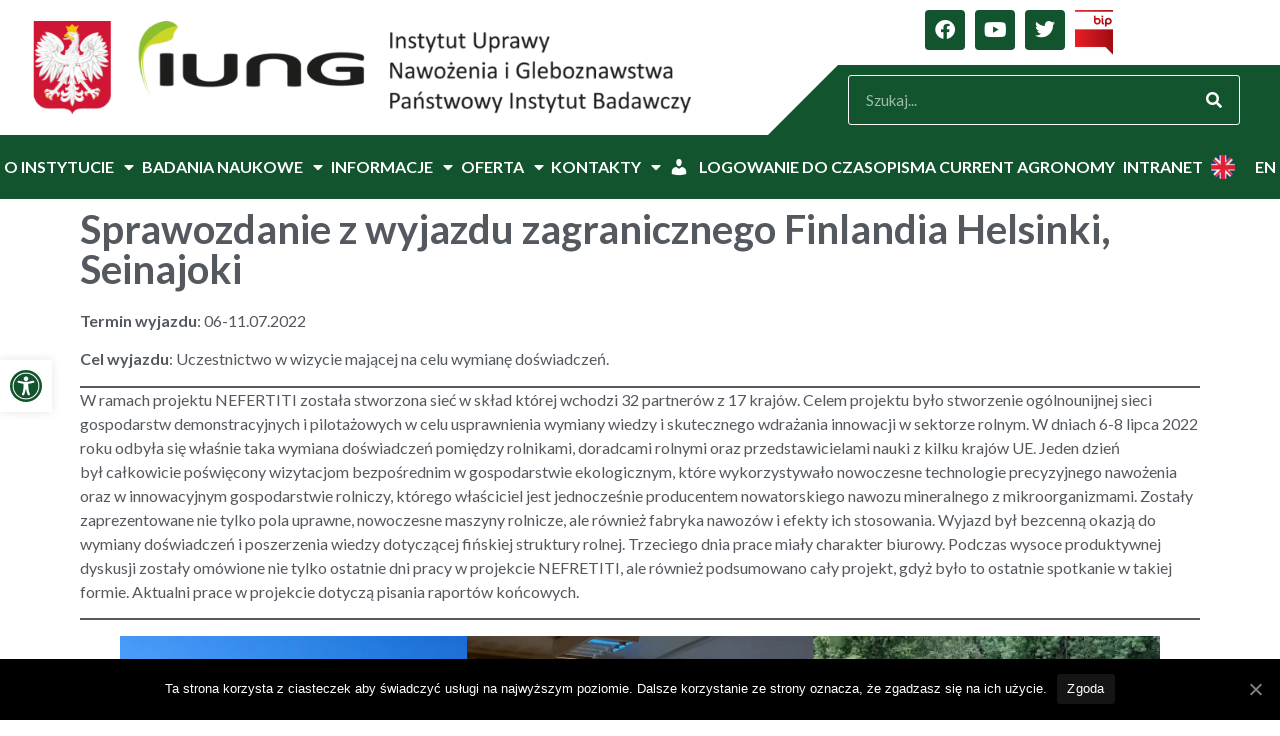

--- FILE ---
content_type: text/html; charset=UTF-8
request_url: https://www.iung.pl/2022/07/21/sprawozdanie-z-wyjazdu-zagranicznego-finlandia-helsinki-seinajoki/
body_size: 27252
content:
<!doctype html>
<html lang="pl-PL">
<head>
	<meta charset="UTF-8">
	<meta name="viewport" content="width=device-width, initial-scale=1">
	<link rel="profile" href="https://gmpg.org/xfn/11">
	<title>Sprawozdanie z wyjazdu zagranicznego Finlandia Helsinki, Seinajoki &#8211; IUNG</title>
<meta name='robots' content='max-image-preview:large' />
<link rel="alternate" type="application/rss+xml" title="IUNG &raquo; Kanał z wpisami" href="https://www.iung.pl/feed/" />
<link rel="alternate" type="application/rss+xml" title="IUNG &raquo; Kanał z komentarzami" href="https://www.iung.pl/comments/feed/" />
		<!-- This site uses the Google Analytics by MonsterInsights plugin v9.2.1 - Using Analytics tracking - https://www.monsterinsights.com/ -->
							<script src="//www.googletagmanager.com/gtag/js?id=G-7WPPRJ054C"  data-cfasync="false" data-wpfc-render="false" async></script>
			<script data-cfasync="false" data-wpfc-render="false">
				var mi_version = '9.2.1';
				var mi_track_user = true;
				var mi_no_track_reason = '';
								var MonsterInsightsDefaultLocations = {"page_location":"https:\/\/www.iung.pl\/2022\/07\/21\/sprawozdanie-z-wyjazdu-zagranicznego-finlandia-helsinki-seinajoki\/"};
				if ( typeof MonsterInsightsPrivacyGuardFilter === 'function' ) {
					var MonsterInsightsLocations = (typeof MonsterInsightsExcludeQuery === 'object') ? MonsterInsightsPrivacyGuardFilter( MonsterInsightsExcludeQuery ) : MonsterInsightsPrivacyGuardFilter( MonsterInsightsDefaultLocations );
				} else {
					var MonsterInsightsLocations = (typeof MonsterInsightsExcludeQuery === 'object') ? MonsterInsightsExcludeQuery : MonsterInsightsDefaultLocations;
				}

								var disableStrs = [
										'ga-disable-G-7WPPRJ054C',
									];

				/* Function to detect opted out users */
				function __gtagTrackerIsOptedOut() {
					for (var index = 0; index < disableStrs.length; index++) {
						if (document.cookie.indexOf(disableStrs[index] + '=true') > -1) {
							return true;
						}
					}

					return false;
				}

				/* Disable tracking if the opt-out cookie exists. */
				if (__gtagTrackerIsOptedOut()) {
					for (var index = 0; index < disableStrs.length; index++) {
						window[disableStrs[index]] = true;
					}
				}

				/* Opt-out function */
				function __gtagTrackerOptout() {
					for (var index = 0; index < disableStrs.length; index++) {
						document.cookie = disableStrs[index] + '=true; expires=Thu, 31 Dec 2099 23:59:59 UTC; path=/';
						window[disableStrs[index]] = true;
					}
				}

				if ('undefined' === typeof gaOptout) {
					function gaOptout() {
						__gtagTrackerOptout();
					}
				}
								window.dataLayer = window.dataLayer || [];

				window.MonsterInsightsDualTracker = {
					helpers: {},
					trackers: {},
				};
				if (mi_track_user) {
					function __gtagDataLayer() {
						dataLayer.push(arguments);
					}

					function __gtagTracker(type, name, parameters) {
						if (!parameters) {
							parameters = {};
						}

						if (parameters.send_to) {
							__gtagDataLayer.apply(null, arguments);
							return;
						}

						if (type === 'event') {
														parameters.send_to = monsterinsights_frontend.v4_id;
							var hookName = name;
							if (typeof parameters['event_category'] !== 'undefined') {
								hookName = parameters['event_category'] + ':' + name;
							}

							if (typeof MonsterInsightsDualTracker.trackers[hookName] !== 'undefined') {
								MonsterInsightsDualTracker.trackers[hookName](parameters);
							} else {
								__gtagDataLayer('event', name, parameters);
							}
							
						} else {
							__gtagDataLayer.apply(null, arguments);
						}
					}

					__gtagTracker('js', new Date());
					__gtagTracker('set', {
						'developer_id.dZGIzZG': true,
											});
					if ( MonsterInsightsLocations.page_location ) {
						__gtagTracker('set', MonsterInsightsLocations);
					}
										__gtagTracker('config', 'G-7WPPRJ054C', {"forceSSL":"true","link_attribution":"true"} );
															window.gtag = __gtagTracker;										(function () {
						/* https://developers.google.com/analytics/devguides/collection/analyticsjs/ */
						/* ga and __gaTracker compatibility shim. */
						var noopfn = function () {
							return null;
						};
						var newtracker = function () {
							return new Tracker();
						};
						var Tracker = function () {
							return null;
						};
						var p = Tracker.prototype;
						p.get = noopfn;
						p.set = noopfn;
						p.send = function () {
							var args = Array.prototype.slice.call(arguments);
							args.unshift('send');
							__gaTracker.apply(null, args);
						};
						var __gaTracker = function () {
							var len = arguments.length;
							if (len === 0) {
								return;
							}
							var f = arguments[len - 1];
							if (typeof f !== 'object' || f === null || typeof f.hitCallback !== 'function') {
								if ('send' === arguments[0]) {
									var hitConverted, hitObject = false, action;
									if ('event' === arguments[1]) {
										if ('undefined' !== typeof arguments[3]) {
											hitObject = {
												'eventAction': arguments[3],
												'eventCategory': arguments[2],
												'eventLabel': arguments[4],
												'value': arguments[5] ? arguments[5] : 1,
											}
										}
									}
									if ('pageview' === arguments[1]) {
										if ('undefined' !== typeof arguments[2]) {
											hitObject = {
												'eventAction': 'page_view',
												'page_path': arguments[2],
											}
										}
									}
									if (typeof arguments[2] === 'object') {
										hitObject = arguments[2];
									}
									if (typeof arguments[5] === 'object') {
										Object.assign(hitObject, arguments[5]);
									}
									if ('undefined' !== typeof arguments[1].hitType) {
										hitObject = arguments[1];
										if ('pageview' === hitObject.hitType) {
											hitObject.eventAction = 'page_view';
										}
									}
									if (hitObject) {
										action = 'timing' === arguments[1].hitType ? 'timing_complete' : hitObject.eventAction;
										hitConverted = mapArgs(hitObject);
										__gtagTracker('event', action, hitConverted);
									}
								}
								return;
							}

							function mapArgs(args) {
								var arg, hit = {};
								var gaMap = {
									'eventCategory': 'event_category',
									'eventAction': 'event_action',
									'eventLabel': 'event_label',
									'eventValue': 'event_value',
									'nonInteraction': 'non_interaction',
									'timingCategory': 'event_category',
									'timingVar': 'name',
									'timingValue': 'value',
									'timingLabel': 'event_label',
									'page': 'page_path',
									'location': 'page_location',
									'title': 'page_title',
									'referrer' : 'page_referrer',
								};
								for (arg in args) {
																		if (!(!args.hasOwnProperty(arg) || !gaMap.hasOwnProperty(arg))) {
										hit[gaMap[arg]] = args[arg];
									} else {
										hit[arg] = args[arg];
									}
								}
								return hit;
							}

							try {
								f.hitCallback();
							} catch (ex) {
							}
						};
						__gaTracker.create = newtracker;
						__gaTracker.getByName = newtracker;
						__gaTracker.getAll = function () {
							return [];
						};
						__gaTracker.remove = noopfn;
						__gaTracker.loaded = true;
						window['__gaTracker'] = __gaTracker;
					})();
									} else {
										console.log("");
					(function () {
						function __gtagTracker() {
							return null;
						}

						window['__gtagTracker'] = __gtagTracker;
						window['gtag'] = __gtagTracker;
					})();
									}
			</script>
				<!-- / Google Analytics by MonsterInsights -->
		<script>
window._wpemojiSettings = {"baseUrl":"https:\/\/s.w.org\/images\/core\/emoji\/15.0.3\/72x72\/","ext":".png","svgUrl":"https:\/\/s.w.org\/images\/core\/emoji\/15.0.3\/svg\/","svgExt":".svg","source":{"concatemoji":"https:\/\/www.iung.pl\/wp-includes\/js\/wp-emoji-release.min.js?ver=6.6.2"}};
/*! This file is auto-generated */
!function(i,n){var o,s,e;function c(e){try{var t={supportTests:e,timestamp:(new Date).valueOf()};sessionStorage.setItem(o,JSON.stringify(t))}catch(e){}}function p(e,t,n){e.clearRect(0,0,e.canvas.width,e.canvas.height),e.fillText(t,0,0);var t=new Uint32Array(e.getImageData(0,0,e.canvas.width,e.canvas.height).data),r=(e.clearRect(0,0,e.canvas.width,e.canvas.height),e.fillText(n,0,0),new Uint32Array(e.getImageData(0,0,e.canvas.width,e.canvas.height).data));return t.every(function(e,t){return e===r[t]})}function u(e,t,n){switch(t){case"flag":return n(e,"\ud83c\udff3\ufe0f\u200d\u26a7\ufe0f","\ud83c\udff3\ufe0f\u200b\u26a7\ufe0f")?!1:!n(e,"\ud83c\uddfa\ud83c\uddf3","\ud83c\uddfa\u200b\ud83c\uddf3")&&!n(e,"\ud83c\udff4\udb40\udc67\udb40\udc62\udb40\udc65\udb40\udc6e\udb40\udc67\udb40\udc7f","\ud83c\udff4\u200b\udb40\udc67\u200b\udb40\udc62\u200b\udb40\udc65\u200b\udb40\udc6e\u200b\udb40\udc67\u200b\udb40\udc7f");case"emoji":return!n(e,"\ud83d\udc26\u200d\u2b1b","\ud83d\udc26\u200b\u2b1b")}return!1}function f(e,t,n){var r="undefined"!=typeof WorkerGlobalScope&&self instanceof WorkerGlobalScope?new OffscreenCanvas(300,150):i.createElement("canvas"),a=r.getContext("2d",{willReadFrequently:!0}),o=(a.textBaseline="top",a.font="600 32px Arial",{});return e.forEach(function(e){o[e]=t(a,e,n)}),o}function t(e){var t=i.createElement("script");t.src=e,t.defer=!0,i.head.appendChild(t)}"undefined"!=typeof Promise&&(o="wpEmojiSettingsSupports",s=["flag","emoji"],n.supports={everything:!0,everythingExceptFlag:!0},e=new Promise(function(e){i.addEventListener("DOMContentLoaded",e,{once:!0})}),new Promise(function(t){var n=function(){try{var e=JSON.parse(sessionStorage.getItem(o));if("object"==typeof e&&"number"==typeof e.timestamp&&(new Date).valueOf()<e.timestamp+604800&&"object"==typeof e.supportTests)return e.supportTests}catch(e){}return null}();if(!n){if("undefined"!=typeof Worker&&"undefined"!=typeof OffscreenCanvas&&"undefined"!=typeof URL&&URL.createObjectURL&&"undefined"!=typeof Blob)try{var e="postMessage("+f.toString()+"("+[JSON.stringify(s),u.toString(),p.toString()].join(",")+"));",r=new Blob([e],{type:"text/javascript"}),a=new Worker(URL.createObjectURL(r),{name:"wpTestEmojiSupports"});return void(a.onmessage=function(e){c(n=e.data),a.terminate(),t(n)})}catch(e){}c(n=f(s,u,p))}t(n)}).then(function(e){for(var t in e)n.supports[t]=e[t],n.supports.everything=n.supports.everything&&n.supports[t],"flag"!==t&&(n.supports.everythingExceptFlag=n.supports.everythingExceptFlag&&n.supports[t]);n.supports.everythingExceptFlag=n.supports.everythingExceptFlag&&!n.supports.flag,n.DOMReady=!1,n.readyCallback=function(){n.DOMReady=!0}}).then(function(){return e}).then(function(){var e;n.supports.everything||(n.readyCallback(),(e=n.source||{}).concatemoji?t(e.concatemoji):e.wpemoji&&e.twemoji&&(t(e.twemoji),t(e.wpemoji)))}))}((window,document),window._wpemojiSettings);
</script>
		<style id="content-control-block-styles">
			@media (max-width: 640px) {
	.cc-hide-on-mobile {
		display: none !important;
	}
}
@media (min-width: 641px) and (max-width: 920px) {
	.cc-hide-on-tablet {
		display: none !important;
	}
}
@media (min-width: 921px) and (max-width: 1440px) {
	.cc-hide-on-desktop {
		display: none !important;
	}
}		</style>
		<style id='wp-emoji-styles-inline-css'>

	img.wp-smiley, img.emoji {
		display: inline !important;
		border: none !important;
		box-shadow: none !important;
		height: 1em !important;
		width: 1em !important;
		margin: 0 0.07em !important;
		vertical-align: -0.1em !important;
		background: none !important;
		padding: 0 !important;
	}
</style>
<link rel='stylesheet' id='wp-block-library-css' href='https://www.iung.pl/wp-includes/css/dist/block-library/style.min.css?ver=6.6.2' media='all' />
<link rel='stylesheet' id='content-control-block-styles-css' href='https://www.iung.pl/wp-content/plugins/content-control/dist/style-block-editor.css?ver=2.5.0' media='all' />
<style id='classic-theme-styles-inline-css'>
/*! This file is auto-generated */
.wp-block-button__link{color:#fff;background-color:#32373c;border-radius:9999px;box-shadow:none;text-decoration:none;padding:calc(.667em + 2px) calc(1.333em + 2px);font-size:1.125em}.wp-block-file__button{background:#32373c;color:#fff;text-decoration:none}
</style>
<style id='global-styles-inline-css'>
:root{--wp--preset--aspect-ratio--square: 1;--wp--preset--aspect-ratio--4-3: 4/3;--wp--preset--aspect-ratio--3-4: 3/4;--wp--preset--aspect-ratio--3-2: 3/2;--wp--preset--aspect-ratio--2-3: 2/3;--wp--preset--aspect-ratio--16-9: 16/9;--wp--preset--aspect-ratio--9-16: 9/16;--wp--preset--color--black: #000000;--wp--preset--color--cyan-bluish-gray: #abb8c3;--wp--preset--color--white: #ffffff;--wp--preset--color--pale-pink: #f78da7;--wp--preset--color--vivid-red: #cf2e2e;--wp--preset--color--luminous-vivid-orange: #ff6900;--wp--preset--color--luminous-vivid-amber: #fcb900;--wp--preset--color--light-green-cyan: #7bdcb5;--wp--preset--color--vivid-green-cyan: #00d084;--wp--preset--color--pale-cyan-blue: #8ed1fc;--wp--preset--color--vivid-cyan-blue: #0693e3;--wp--preset--color--vivid-purple: #9b51e0;--wp--preset--gradient--vivid-cyan-blue-to-vivid-purple: linear-gradient(135deg,rgba(6,147,227,1) 0%,rgb(155,81,224) 100%);--wp--preset--gradient--light-green-cyan-to-vivid-green-cyan: linear-gradient(135deg,rgb(122,220,180) 0%,rgb(0,208,130) 100%);--wp--preset--gradient--luminous-vivid-amber-to-luminous-vivid-orange: linear-gradient(135deg,rgba(252,185,0,1) 0%,rgba(255,105,0,1) 100%);--wp--preset--gradient--luminous-vivid-orange-to-vivid-red: linear-gradient(135deg,rgba(255,105,0,1) 0%,rgb(207,46,46) 100%);--wp--preset--gradient--very-light-gray-to-cyan-bluish-gray: linear-gradient(135deg,rgb(238,238,238) 0%,rgb(169,184,195) 100%);--wp--preset--gradient--cool-to-warm-spectrum: linear-gradient(135deg,rgb(74,234,220) 0%,rgb(151,120,209) 20%,rgb(207,42,186) 40%,rgb(238,44,130) 60%,rgb(251,105,98) 80%,rgb(254,248,76) 100%);--wp--preset--gradient--blush-light-purple: linear-gradient(135deg,rgb(255,206,236) 0%,rgb(152,150,240) 100%);--wp--preset--gradient--blush-bordeaux: linear-gradient(135deg,rgb(254,205,165) 0%,rgb(254,45,45) 50%,rgb(107,0,62) 100%);--wp--preset--gradient--luminous-dusk: linear-gradient(135deg,rgb(255,203,112) 0%,rgb(199,81,192) 50%,rgb(65,88,208) 100%);--wp--preset--gradient--pale-ocean: linear-gradient(135deg,rgb(255,245,203) 0%,rgb(182,227,212) 50%,rgb(51,167,181) 100%);--wp--preset--gradient--electric-grass: linear-gradient(135deg,rgb(202,248,128) 0%,rgb(113,206,126) 100%);--wp--preset--gradient--midnight: linear-gradient(135deg,rgb(2,3,129) 0%,rgb(40,116,252) 100%);--wp--preset--font-size--small: 13px;--wp--preset--font-size--medium: 20px;--wp--preset--font-size--large: 36px;--wp--preset--font-size--x-large: 42px;--wp--preset--spacing--20: 0.44rem;--wp--preset--spacing--30: 0.67rem;--wp--preset--spacing--40: 1rem;--wp--preset--spacing--50: 1.5rem;--wp--preset--spacing--60: 2.25rem;--wp--preset--spacing--70: 3.38rem;--wp--preset--spacing--80: 5.06rem;--wp--preset--shadow--natural: 6px 6px 9px rgba(0, 0, 0, 0.2);--wp--preset--shadow--deep: 12px 12px 50px rgba(0, 0, 0, 0.4);--wp--preset--shadow--sharp: 6px 6px 0px rgba(0, 0, 0, 0.2);--wp--preset--shadow--outlined: 6px 6px 0px -3px rgba(255, 255, 255, 1), 6px 6px rgba(0, 0, 0, 1);--wp--preset--shadow--crisp: 6px 6px 0px rgba(0, 0, 0, 1);}:where(.is-layout-flex){gap: 0.5em;}:where(.is-layout-grid){gap: 0.5em;}body .is-layout-flex{display: flex;}.is-layout-flex{flex-wrap: wrap;align-items: center;}.is-layout-flex > :is(*, div){margin: 0;}body .is-layout-grid{display: grid;}.is-layout-grid > :is(*, div){margin: 0;}:where(.wp-block-columns.is-layout-flex){gap: 2em;}:where(.wp-block-columns.is-layout-grid){gap: 2em;}:where(.wp-block-post-template.is-layout-flex){gap: 1.25em;}:where(.wp-block-post-template.is-layout-grid){gap: 1.25em;}.has-black-color{color: var(--wp--preset--color--black) !important;}.has-cyan-bluish-gray-color{color: var(--wp--preset--color--cyan-bluish-gray) !important;}.has-white-color{color: var(--wp--preset--color--white) !important;}.has-pale-pink-color{color: var(--wp--preset--color--pale-pink) !important;}.has-vivid-red-color{color: var(--wp--preset--color--vivid-red) !important;}.has-luminous-vivid-orange-color{color: var(--wp--preset--color--luminous-vivid-orange) !important;}.has-luminous-vivid-amber-color{color: var(--wp--preset--color--luminous-vivid-amber) !important;}.has-light-green-cyan-color{color: var(--wp--preset--color--light-green-cyan) !important;}.has-vivid-green-cyan-color{color: var(--wp--preset--color--vivid-green-cyan) !important;}.has-pale-cyan-blue-color{color: var(--wp--preset--color--pale-cyan-blue) !important;}.has-vivid-cyan-blue-color{color: var(--wp--preset--color--vivid-cyan-blue) !important;}.has-vivid-purple-color{color: var(--wp--preset--color--vivid-purple) !important;}.has-black-background-color{background-color: var(--wp--preset--color--black) !important;}.has-cyan-bluish-gray-background-color{background-color: var(--wp--preset--color--cyan-bluish-gray) !important;}.has-white-background-color{background-color: var(--wp--preset--color--white) !important;}.has-pale-pink-background-color{background-color: var(--wp--preset--color--pale-pink) !important;}.has-vivid-red-background-color{background-color: var(--wp--preset--color--vivid-red) !important;}.has-luminous-vivid-orange-background-color{background-color: var(--wp--preset--color--luminous-vivid-orange) !important;}.has-luminous-vivid-amber-background-color{background-color: var(--wp--preset--color--luminous-vivid-amber) !important;}.has-light-green-cyan-background-color{background-color: var(--wp--preset--color--light-green-cyan) !important;}.has-vivid-green-cyan-background-color{background-color: var(--wp--preset--color--vivid-green-cyan) !important;}.has-pale-cyan-blue-background-color{background-color: var(--wp--preset--color--pale-cyan-blue) !important;}.has-vivid-cyan-blue-background-color{background-color: var(--wp--preset--color--vivid-cyan-blue) !important;}.has-vivid-purple-background-color{background-color: var(--wp--preset--color--vivid-purple) !important;}.has-black-border-color{border-color: var(--wp--preset--color--black) !important;}.has-cyan-bluish-gray-border-color{border-color: var(--wp--preset--color--cyan-bluish-gray) !important;}.has-white-border-color{border-color: var(--wp--preset--color--white) !important;}.has-pale-pink-border-color{border-color: var(--wp--preset--color--pale-pink) !important;}.has-vivid-red-border-color{border-color: var(--wp--preset--color--vivid-red) !important;}.has-luminous-vivid-orange-border-color{border-color: var(--wp--preset--color--luminous-vivid-orange) !important;}.has-luminous-vivid-amber-border-color{border-color: var(--wp--preset--color--luminous-vivid-amber) !important;}.has-light-green-cyan-border-color{border-color: var(--wp--preset--color--light-green-cyan) !important;}.has-vivid-green-cyan-border-color{border-color: var(--wp--preset--color--vivid-green-cyan) !important;}.has-pale-cyan-blue-border-color{border-color: var(--wp--preset--color--pale-cyan-blue) !important;}.has-vivid-cyan-blue-border-color{border-color: var(--wp--preset--color--vivid-cyan-blue) !important;}.has-vivid-purple-border-color{border-color: var(--wp--preset--color--vivid-purple) !important;}.has-vivid-cyan-blue-to-vivid-purple-gradient-background{background: var(--wp--preset--gradient--vivid-cyan-blue-to-vivid-purple) !important;}.has-light-green-cyan-to-vivid-green-cyan-gradient-background{background: var(--wp--preset--gradient--light-green-cyan-to-vivid-green-cyan) !important;}.has-luminous-vivid-amber-to-luminous-vivid-orange-gradient-background{background: var(--wp--preset--gradient--luminous-vivid-amber-to-luminous-vivid-orange) !important;}.has-luminous-vivid-orange-to-vivid-red-gradient-background{background: var(--wp--preset--gradient--luminous-vivid-orange-to-vivid-red) !important;}.has-very-light-gray-to-cyan-bluish-gray-gradient-background{background: var(--wp--preset--gradient--very-light-gray-to-cyan-bluish-gray) !important;}.has-cool-to-warm-spectrum-gradient-background{background: var(--wp--preset--gradient--cool-to-warm-spectrum) !important;}.has-blush-light-purple-gradient-background{background: var(--wp--preset--gradient--blush-light-purple) !important;}.has-blush-bordeaux-gradient-background{background: var(--wp--preset--gradient--blush-bordeaux) !important;}.has-luminous-dusk-gradient-background{background: var(--wp--preset--gradient--luminous-dusk) !important;}.has-pale-ocean-gradient-background{background: var(--wp--preset--gradient--pale-ocean) !important;}.has-electric-grass-gradient-background{background: var(--wp--preset--gradient--electric-grass) !important;}.has-midnight-gradient-background{background: var(--wp--preset--gradient--midnight) !important;}.has-small-font-size{font-size: var(--wp--preset--font-size--small) !important;}.has-medium-font-size{font-size: var(--wp--preset--font-size--medium) !important;}.has-large-font-size{font-size: var(--wp--preset--font-size--large) !important;}.has-x-large-font-size{font-size: var(--wp--preset--font-size--x-large) !important;}
:where(.wp-block-post-template.is-layout-flex){gap: 1.25em;}:where(.wp-block-post-template.is-layout-grid){gap: 1.25em;}
:where(.wp-block-columns.is-layout-flex){gap: 2em;}:where(.wp-block-columns.is-layout-grid){gap: 2em;}
:root :where(.wp-block-pullquote){font-size: 1.5em;line-height: 1.6;}
</style>
<link rel='stylesheet' id='contact-form-7-css' href='https://www.iung.pl/wp-content/plugins/contact-form-7/includes/css/styles.css?ver=6.0' media='all' />
<link rel='stylesheet' id='cookie-notice-front-css' href='https://www.iung.pl/wp-content/plugins/cookie-notice/css/front.min.css?ver=2.4.18' media='all' />
<link rel='stylesheet' id='menu-image-css' href='https://www.iung.pl/wp-content/plugins/menu-image/includes/css/menu-image.css?ver=3.11' media='all' />
<link rel='stylesheet' id='dashicons-css' href='https://www.iung.pl/wp-includes/css/dashicons.min.css?ver=6.6.2' media='all' />
<link rel='stylesheet' id='yop-public-css' href='https://www.iung.pl/wp-content/plugins/yop-poll/public/assets/css/yop-poll-public-6.5.33.css?ver=6.6.2' media='all' />
<link rel='stylesheet' id='hello-elementor-css' href='https://www.iung.pl/wp-content/themes/hello-elementor/style.min.css?ver=3.1.1' media='all' />
<link rel='stylesheet' id='hello-elementor-theme-style-css' href='https://www.iung.pl/wp-content/themes/hello-elementor/theme.min.css?ver=3.1.1' media='all' />
<link rel='stylesheet' id='hello-elementor-header-footer-css' href='https://www.iung.pl/wp-content/themes/hello-elementor/header-footer.min.css?ver=3.1.1' media='all' />
<link rel='stylesheet' id='elementor-frontend-css' href='https://www.iung.pl/wp-content/plugins/elementor/assets/css/frontend.min.css?ver=3.25.4' media='all' />
<link rel='stylesheet' id='elementor-post-6-css' href='https://www.iung.pl/wp-content/uploads/elementor/css/post-6.css?ver=1740048524' media='all' />
<link rel='stylesheet' id='widget-image-css' href='https://www.iung.pl/wp-content/plugins/elementor/assets/css/widget-image.min.css?ver=3.25.4' media='all' />
<link rel='stylesheet' id='widget-social-icons-css' href='https://www.iung.pl/wp-content/plugins/elementor/assets/css/widget-social-icons.min.css?ver=3.25.4' media='all' />
<link rel='stylesheet' id='e-apple-webkit-css' href='https://www.iung.pl/wp-content/plugins/elementor/assets/css/conditionals/apple-webkit.min.css?ver=3.25.4' media='all' />
<link rel='stylesheet' id='widget-search-form-css' href='https://www.iung.pl/wp-content/plugins/elementor-pro_v3.25.0/assets/css/widget-search-form.min.css?ver=3.25.0' media='all' />
<link rel='stylesheet' id='elementor-icons-shared-0-css' href='https://www.iung.pl/wp-content/plugins/elementor/assets/lib/font-awesome/css/fontawesome.min.css?ver=5.15.3' media='all' />
<link rel='stylesheet' id='elementor-icons-fa-solid-css' href='https://www.iung.pl/wp-content/plugins/elementor/assets/lib/font-awesome/css/solid.min.css?ver=5.15.3' media='all' />
<link rel='stylesheet' id='widget-nav-menu-css' href='https://www.iung.pl/wp-content/plugins/elementor-pro_v3.25.0/assets/css/widget-nav-menu.min.css?ver=3.25.0' media='all' />
<link rel='stylesheet' id='widget-heading-css' href='https://www.iung.pl/wp-content/plugins/elementor/assets/css/widget-heading.min.css?ver=3.25.4' media='all' />
<link rel='stylesheet' id='widget-text-editor-css' href='https://www.iung.pl/wp-content/plugins/elementor/assets/css/widget-text-editor.min.css?ver=3.25.4' media='all' />
<link rel='stylesheet' id='elementor-icons-css' href='https://www.iung.pl/wp-content/plugins/elementor/assets/lib/eicons/css/elementor-icons.min.css?ver=5.31.0' media='all' />
<link rel='stylesheet' id='swiper-css' href='https://www.iung.pl/wp-content/plugins/elementor/assets/lib/swiper/v8/css/swiper.min.css?ver=8.4.5' media='all' />
<link rel='stylesheet' id='e-swiper-css' href='https://www.iung.pl/wp-content/plugins/elementor/assets/css/conditionals/e-swiper.min.css?ver=3.25.4' media='all' />
<link rel='stylesheet' id='elementor-post-5-css' href='https://www.iung.pl/wp-content/uploads/elementor/css/post-5.css?ver=1744113553' media='all' />
<link rel='stylesheet' id='elementor-post-32-css' href='https://www.iung.pl/wp-content/uploads/elementor/css/post-32.css?ver=1761824043' media='all' />
<link rel='stylesheet' id='elementor-post-8421-css' href='https://www.iung.pl/wp-content/uploads/elementor/css/post-8421.css?ver=1761830296' media='all' />
<link rel='stylesheet' id='elementor-post-27845-css' href='https://www.iung.pl/wp-content/uploads/elementor/css/post-27845.css?ver=1740048524' media='all' />
<link rel='stylesheet' id='elementor-post-24183-css' href='https://www.iung.pl/wp-content/uploads/elementor/css/post-24183.css?ver=1766134945' media='all' />
<link rel='stylesheet' id='newsletter-css' href='https://www.iung.pl/wp-content/plugins/newsletter/style.css?ver=8.6.0' media='all' />
<link rel='stylesheet' id='pojo-a11y-css' href='https://www.iung.pl/wp-content/plugins/pojo-accessibility/assets/css/style.min.css?ver=1.0.0' media='all' />
<link rel='stylesheet' id='hello-elementor-child-style-css' href='https://www.iung.pl/wp-content/themes/coar/style.css?ver=1.0.0' media='all' />
<link rel='stylesheet' id='google-fonts-1-css' href='https://fonts.googleapis.com/css?family=Lato%3A100%2C100italic%2C200%2C200italic%2C300%2C300italic%2C400%2C400italic%2C500%2C500italic%2C600%2C600italic%2C700%2C700italic%2C800%2C800italic%2C900%2C900italic%7CPlayball%3A100%2C100italic%2C200%2C200italic%2C300%2C300italic%2C400%2C400italic%2C500%2C500italic%2C600%2C600italic%2C700%2C700italic%2C800%2C800italic%2C900%2C900italic&#038;display=auto&#038;subset=latin-ext&#038;ver=6.6.2' media='all' />
<link rel='stylesheet' id='elementor-icons-fa-brands-css' href='https://www.iung.pl/wp-content/plugins/elementor/assets/lib/font-awesome/css/brands.min.css?ver=5.15.3' media='all' />
<link rel="preconnect" href="https://fonts.gstatic.com/" crossorigin><script id="jquery-core-js-extra">
var SDT_DATA = {"ajaxurl":"https:\/\/www.iung.pl\/wp-admin\/admin-ajax.php","siteUrl":"https:\/\/www.iung.pl\/","pluginsUrl":"https:\/\/www.iung.pl\/wp-content\/plugins","isAdmin":""};
</script>
<script src="https://www.iung.pl/wp-includes/js/jquery/jquery.min.js?ver=3.7.1" id="jquery-core-js"></script>
<script src="https://www.iung.pl/wp-includes/js/jquery/jquery-migrate.min.js?ver=3.4.1" id="jquery-migrate-js"></script>
<script src="https://www.iung.pl/wp-content/plugins/google-analytics-for-wordpress/assets/js/frontend-gtag.min.js?ver=9.2.1" id="monsterinsights-frontend-script-js" async data-wp-strategy="async"></script>
<script data-cfasync="false" data-wpfc-render="false" id='monsterinsights-frontend-script-js-extra'>var monsterinsights_frontend = {"js_events_tracking":"true","download_extensions":"doc,pdf,ppt,zip,xls,docx,pptx,xlsx","inbound_paths":"[{\"path\":\"\\\/go\\\/\",\"label\":\"affiliate\"},{\"path\":\"\\\/recommend\\\/\",\"label\":\"affiliate\"}]","home_url":"https:\/\/www.iung.pl","hash_tracking":"false","v4_id":"G-7WPPRJ054C"};</script>
<script id="cookie-notice-front-js-before">
var cnArgs = {"ajaxUrl":"https:\/\/www.iung.pl\/wp-admin\/admin-ajax.php","nonce":"c984335e68","hideEffect":"fade","position":"bottom","onScroll":false,"onScrollOffset":100,"onClick":false,"cookieName":"cookie_notice_accepted","cookieTime":2592000,"cookieTimeRejected":2592000,"globalCookie":false,"redirection":false,"cache":false,"revokeCookies":false,"revokeCookiesOpt":"automatic"};
</script>
<script src="https://www.iung.pl/wp-content/plugins/cookie-notice/js/front.min.js?ver=2.4.18" id="cookie-notice-front-js"></script>
<script id="yop-public-js-extra">
var objectL10n = {"yopPollParams":{"urlParams":{"ajax":"https:\/\/www.iung.pl\/wp-admin\/admin-ajax.php","wpLogin":"https:\/\/www.iung.pl\/wp-login.php?redirect_to=https%3A%2F%2Fwww.iung.pl%2Fwp-admin%2Fadmin-ajax.php%3Faction%3Dyop_poll_record_wordpress_vote"},"apiParams":{"reCaptcha":{"siteKey":""},"reCaptchaV2Invisible":{"siteKey":""},"reCaptchaV3":{"siteKey":""},"hCaptcha":{"siteKey":""}},"captchaParams":{"imgPath":"https:\/\/www.iung.pl\/wp-content\/plugins\/yop-poll\/public\/assets\/img\/","url":"https:\/\/www.iung.pl\/wp-content\/plugins\/yop-poll\/app.php","accessibilityAlt":"","accessibilityTitle":"","accessibilityDescription":"","explanation":"","refreshAlt":"","refreshTitle":""},"voteParams":{"invalidPoll":"","noAnswersSelected":"","minAnswersRequired":"","maxAnswersRequired":"","noAnswerForOther":"","noValueForCustomField":"","consentNotChecked":"","noCaptchaSelected":"","thankYou":""},"resultsParams":{"singleVote":"","multipleVotes":"","singleAnswer":"","multipleAnswers":""}}};
</script>
<script src="https://www.iung.pl/wp-content/plugins/yop-poll/public/assets/js/yop-poll-public-6.5.33.min.js?ver=6.6.2" id="yop-public-js"></script>
<link rel="https://api.w.org/" href="https://www.iung.pl/wp-json/" /><link rel="alternate" title="JSON" type="application/json" href="https://www.iung.pl/wp-json/wp/v2/posts/16763" /><link rel="EditURI" type="application/rsd+xml" title="RSD" href="https://www.iung.pl/xmlrpc.php?rsd" />
<meta name="generator" content="WordPress 6.6.2" />
<link rel="canonical" href="https://www.iung.pl/2022/07/21/sprawozdanie-z-wyjazdu-zagranicznego-finlandia-helsinki-seinajoki/" />
<link rel='shortlink' href='https://www.iung.pl/?p=16763' />
<link rel="alternate" title="oEmbed (JSON)" type="application/json+oembed" href="https://www.iung.pl/wp-json/oembed/1.0/embed?url=https%3A%2F%2Fwww.iung.pl%2F2022%2F07%2F21%2Fsprawozdanie-z-wyjazdu-zagranicznego-finlandia-helsinki-seinajoki%2F" />
<link rel="alternate" title="oEmbed (XML)" type="text/xml+oembed" href="https://www.iung.pl/wp-json/oembed/1.0/embed?url=https%3A%2F%2Fwww.iung.pl%2F2022%2F07%2F21%2Fsprawozdanie-z-wyjazdu-zagranicznego-finlandia-helsinki-seinajoki%2F&#038;format=xml" />
<!-- start Simple Custom CSS and JS -->
<style>
/* Natychmiast ukrywa zawartość - działa przed JS */
[data-id="my-accordion"] .elementor-tab-content {
    display: none !important;
    max-height: 0 !important;
    opacity: 0 !important;
    visibility: hidden !important;
    padding-top: 0 !important;
    padding-bottom: 0 !important;
    margin: 0 !important;
    border: none !important;
    overflow: hidden !important;
}

/* Resetuje aktywny stan */
[data-id="my-accordion"] .elementor-accordion-title {
    transition: none !important;
}

/* Ukrywa ikonę otwartą */
[data-id="my-accordion"] .elementor-accordion-icon-opened {
    display: none !important;
}

/* Pokazuje ikonę zamkniętą */
[data-id="my-accordion"] .elementor-accordion-icon-closed {
    display: block !important;
}

/* Usuwa marginesy i paddingi dla płynnego zamknięcia */
[data-id="my-accordion"] .elementor-accordion-item {
    margin-bottom: 0 !important;
}</style>
<!-- end Simple Custom CSS and JS -->
<!-- start Simple Custom CSS and JS -->
<style>
a[href$=".pdf"]::after {
    display: none !important;
}
a[href$=".doc"]::after {
    display: none !important;
}
a[href$=".docx"]::after {
    display: none !important;
}
a[href$=".jpg"]::after {
    display: none !important;
}
a[href$=".jpeg"]::after {
    display: none !important;
}</style>
<!-- end Simple Custom CSS and JS -->
<!-- start Simple Custom CSS and JS -->
<script>
(function() {
    'use strict';
    
    // ============================================
    // GŁÓWNA FUNKCJA - ZAMYKANIE AKORDEONU
    // ============================================
    function forceCloseMyAccordion() {
        const accordion = document.querySelector('[data-id="my-accordion"]');
        if (!accordion) {
            console.log('Akordeon nie znaleziony, sprawdź data-id="my-accordion"');
            return;
        }
        
        // 1. Zamknij wszystkie panele treści
        const tabContents = accordion.querySelectorAll('.elementor-tab-content');
        tabContents.forEach(content => {
            content.style.display = 'none';
            content.style.height = '0';
            content.style.overflow = 'hidden';
            content.style.padding = '0';
            content.style.border = 'none';
            content.setAttribute('aria-hidden', 'true');
        });
        
        // 2. Usuń klasę aktywną ze wszystkich tytułów
        const titles = accordion.querySelectorAll('.elementor-accordion-title');
        titles.forEach(title => {
            title.classList.remove('elementor-active');
            title.setAttribute('aria-expanded', 'false');
            
            // 3. Zmień ikony (jeśli istnieją)
            const iconClosed = title.querySelector('.elementor-accordion-icon-closed');
            const iconOpened = title.querySelector('.elementor-accordion-icon-opened');
            
            if (iconClosed) iconClosed.style.display = 'block';
            if (iconOpened) iconOpened.style.display = 'none';
        });
        
        // 4. Usuń hash z URL (zapobiega przewijaniu)
        if (window.location.hash) {
            history.replaceState(null, null, ' ');
        }
    }
    
    // ============================================
    // PRZECHWYCENIE INICJALIZACJI ELEMENTORA
    // ============================================
    function overrideElementorAccordion() {
        // Sprawdź czy Elementor jest załadowany
        if (typeof elementorFrontend === 'undefined') {
            setTimeout(overrideElementorAccordion, 100);
            return;
        }
        
        // Przechwyć metodę init akordeonów
        const originalInit = elementorModules.frontend.handlers.Accordion.prototype.onInit;
        
        elementorModules.frontend.handlers.Accordion.prototype.onInit = function() {
            // Wywołaj oryginalną metodę
            if (originalInit) {
                originalInit.apply(this, arguments);
            }
            
            // Sprawdź czy to nasz akordeon
            const widgetElement = this.$element ? this.$element[0] : null;
            if (widgetElement && widgetElement.querySelector('[data-id="my-accordion"]')) {
                console.log('Przechwycono inicjalizację Twojego akordeonu');
                
                // Zastosuj nasze zamknięcie z opóźnieniem
                setTimeout(() => {
                    forceCloseMyAccordion();
                    
                    // Dodaj listener na kliknięcia
                    const titles = widgetElement.querySelectorAll('.elementor-accordion-title');
                    titles.forEach(title => {
                        title.addEventListener('click', function(e) {
                            // Zapobiegaj domyślnemu przewijaniu
                            e.preventDefault();
                            e.stopPropagation();
                            
                            // Opcjonalnie: usuń hash z URL po kliknięciu
                            setTimeout(() => {
                                if (window.location.hash) {
                                    history.replaceState(null, null, ' ');
                                }
                            }, 10);
                        }, true);
                    });
                }, 50);
            }
        };
    }
    
    // ============================================
    // WIELOKROTNE WYMUSZANIE ZAMKNIĘCIA
    // ============================================
    function executeMultipleClosures() {
        console.log('Uruchamiam zamykanie akordeonu...');
        
        // Szybkie zamknięcie przy różnych eventach
        forceCloseMyAccordion();
        
        // Wielokrotne próby z różnymi opóźnieniami
        const delays = [0, 50, 100, 200, 500, 1000, 2000];
        delays.forEach(delay => {
            setTimeout(forceCloseMyAccordion, delay);
        });
        
        // Przy zdarzeniach Elementora
        if (typeof elementorFrontend !== 'undefined') {
            elementorFrontend.hooks.addAction('frontend/element_ready/widget', function($element) {
                if ($element.find('[data-id="my-accordion"]').length) {
                    setTimeout(forceCloseMyAccordion, 100);
                }
            });
        }
        
        // Przy przewijaniu, resize, itp.
        window.addEventListener('load', forceCloseMyAccordion);
        window.addEventListener('resize', forceCloseMyAccordion);
        window.addEventListener('scroll', forceCloseMyAccordion);
        
        // Interwał zabezpieczający
        const safetyInterval = setInterval(() => {
            const activeTitles = document.querySelectorAll('[data-id="my-accordion"] .elementor-active');
            if (activeTitles.length > 0) {
                forceCloseMyAccordion();
            }
        }, 2000);
        
        // Wyczyść interwał po 30 sekundach
        setTimeout(() => clearInterval(safetyInterval), 30000);
    }
    
    // ============================================
    // INICJALIZACJA
    // ============================================
    document.addEventListener('DOMContentLoaded', function() {
        // 1. Natychmiastowa próba
        setTimeout(forceCloseMyAccordion, 10);
        
        // 2. Przechwycenie systemu Elementora
        overrideElementorAccordion();
        
        // 3. Wielokrotne wykonanie
        setTimeout(executeMultipleClosures, 100);
        
        // 4. Blokowanie kliknięć (zapobiega przewijaniu)
        document.addEventListener('click', function(e) {
            if (e.target.closest('[data-id="my-accordion"] .elementor-accordion-title')) {
                e.preventDefault();
                
                // Pozwól na normalne działanie akordeonu
                setTimeout(() => {
                    forceCloseMyAccordion();
                    
                    // Otwórz kliknięty element
                    const title = e.target.closest('.elementor-accordion-title');
                    if (title && !title.classList.contains('elementor-active')) {
                        const content = title.nextElementSibling;
                        if (content && content.classList.contains('elementor-tab-content')) {
                            title.classList.add('elementor-active');
                            content.style.display = 'block';
                            content.style.height = 'auto';
                            
                            // Zmień ikony
                            const iconClosed = title.querySelector('.elementor-accordion-icon-closed');
                            const iconOpened = title.querySelector('.elementor-accordion-icon-opened');
                            if (iconClosed) iconClosed.style.display = 'none';
                            if (iconOpened) iconOpened.style.display = 'block';
                        }
                    }
                }, 10);
            }
        }, true);
    });
    
    // Ostateczne zabezpieczenie - po pełnym załadowaniu
    window.addEventListener('load', function() {
        setTimeout(() => {
            forceCloseMyAccordion();
            console.log('Ostateczne czyszczenie akordeonu wykonane');
        }, 2000);
    });
    
})();</script>
<!-- end Simple Custom CSS and JS -->
<meta name="generator" content="Elementor 3.25.4; features: additional_custom_breakpoints, e_optimized_control_loading; settings: css_print_method-external, google_font-enabled, font_display-auto">
<style type="text/css">
#pojo-a11y-toolbar .pojo-a11y-toolbar-toggle a{ background-color: #ffffff;	color: #12542e;}
#pojo-a11y-toolbar .pojo-a11y-toolbar-overlay, #pojo-a11y-toolbar .pojo-a11y-toolbar-overlay ul.pojo-a11y-toolbar-items.pojo-a11y-links{ border-color: #ffffff;}
body.pojo-a11y-focusable a:focus{ outline-style: solid !important;	outline-width: 1px !important;	outline-color: #FF0000 !important;}
#pojo-a11y-toolbar{ top: 50vh !important;}
#pojo-a11y-toolbar .pojo-a11y-toolbar-overlay{ background-color: #ffffff;}
#pojo-a11y-toolbar .pojo-a11y-toolbar-overlay ul.pojo-a11y-toolbar-items li.pojo-a11y-toolbar-item a, #pojo-a11y-toolbar .pojo-a11y-toolbar-overlay p.pojo-a11y-toolbar-title{ color: #333333;}
#pojo-a11y-toolbar .pojo-a11y-toolbar-overlay ul.pojo-a11y-toolbar-items li.pojo-a11y-toolbar-item a.active{ background-color: #ffffff;	color: #333333;}
@media (max-width: 767px) { #pojo-a11y-toolbar { top: 50vh !important; } }</style>			<style>
				.e-con.e-parent:nth-of-type(n+4):not(.e-lazyloaded):not(.e-no-lazyload),
				.e-con.e-parent:nth-of-type(n+4):not(.e-lazyloaded):not(.e-no-lazyload) * {
					background-image: none !important;
				}
				@media screen and (max-height: 1024px) {
					.e-con.e-parent:nth-of-type(n+3):not(.e-lazyloaded):not(.e-no-lazyload),
					.e-con.e-parent:nth-of-type(n+3):not(.e-lazyloaded):not(.e-no-lazyload) * {
						background-image: none !important;
					}
				}
				@media screen and (max-height: 640px) {
					.e-con.e-parent:nth-of-type(n+2):not(.e-lazyloaded):not(.e-no-lazyload),
					.e-con.e-parent:nth-of-type(n+2):not(.e-lazyloaded):not(.e-no-lazyload) * {
						background-image: none !important;
					}
				}
			</style>
			<link rel="icon" href="https://www.iung.pl/wp-content/uploads/2020/10/cropped-favicon-32x32.png" sizes="32x32" />
<link rel="icon" href="https://www.iung.pl/wp-content/uploads/2020/10/cropped-favicon-192x192.png" sizes="192x192" />
<link rel="apple-touch-icon" href="https://www.iung.pl/wp-content/uploads/2020/10/cropped-favicon-180x180.png" />
<meta name="msapplication-TileImage" content="https://www.iung.pl/wp-content/uploads/2020/10/cropped-favicon-270x270.png" />
		<style id="wp-custom-css">
			#cn-accept-cookie {
	background: #151515 !important;
}

.cn-close-icon {
	opacity: 1 !important;
}
		</style>
		</head>
<body data-rsssl=1 class="post-template-default single single-post postid-16763 single-format-standard cookies-not-set elementor-default elementor-kit-6 elementor-page-8421">


<a class="skip-link screen-reader-text" href="#content">Przejdź do treści</a>

		<div data-elementor-type="header" data-elementor-id="5" class="elementor elementor-5 elementor-location-header" data-elementor-post-type="elementor_library">
					<section class="elementor-section elementor-top-section elementor-element elementor-element-580bd6f elementor-section-full_width elementor-section-height-default elementor-section-height-default" data-id="580bd6f" data-element_type="section">
						<div class="elementor-container elementor-column-gap-no">
					<div class="elementor-column elementor-col-100 elementor-top-column elementor-element elementor-element-f1b1df4" data-id="f1b1df4" data-element_type="column">
			<div class="elementor-widget-wrap elementor-element-populated">
						<section class="elementor-section elementor-inner-section elementor-element elementor-element-a0c1921 elementor-section-full_width elementor-section-height-default elementor-section-height-default" data-id="a0c1921" data-element_type="section">
						<div class="elementor-container elementor-column-gap-default">
					<div class="elementor-column elementor-col-50 elementor-inner-column elementor-element elementor-element-2ee2d2f" data-id="2ee2d2f" data-element_type="column">
			<div class="elementor-widget-wrap elementor-element-populated">
						<div class="elementor-element elementor-element-df4eac1 elementor-widget elementor-widget-image" data-id="df4eac1" data-element_type="widget" data-widget_type="image.default">
				<div class="elementor-widget-container">
														<a href="https://www.iung.pl">
							<img loading="lazy" width="768" height="108" src="https://www.iung.pl/wp-content/uploads/2020/08/IUNG_rozwiniety_PL_z_godlem-e1611831008254.png" class="attachment-medium_large size-medium_large wp-image-11031" alt="" />								</a>
													</div>
				</div>
					</div>
		</div>
				<div class="elementor-column elementor-col-50 elementor-inner-column elementor-element elementor-element-cbb99c2" data-id="cbb99c2" data-element_type="column">
			<div class="elementor-widget-wrap elementor-element-populated">
						<div class="elementor-element elementor-element-dbd96b5 elementor-widget__width-auto elementor-shape-rounded elementor-grid-0 e-grid-align-center elementor-widget elementor-widget-social-icons" data-id="dbd96b5" data-element_type="widget" data-widget_type="social-icons.default">
				<div class="elementor-widget-container">
					<div class="elementor-social-icons-wrapper elementor-grid">
							<span class="elementor-grid-item">
					<a class="elementor-icon elementor-social-icon elementor-social-icon-facebook elementor-repeater-item-a0460a3" href="https://www.facebook.com/iungpib/" target="_blank">
						<span class="elementor-screen-only">Facebook</span>
						<i class="fab fa-facebook"></i>					</a>
				</span>
							<span class="elementor-grid-item">
					<a class="elementor-icon elementor-social-icon elementor-social-icon-youtube elementor-repeater-item-6aa5587" href="https://www.youtube.com/channel/UC-iR_jhpJP6XFJJUuXk5UFg" target="_blank">
						<span class="elementor-screen-only">Youtube</span>
						<i class="fab fa-youtube"></i>					</a>
				</span>
							<span class="elementor-grid-item">
					<a class="elementor-icon elementor-social-icon elementor-social-icon-twitter elementor-repeater-item-f34626d" href="https://twitter.com/iung_pib" target="_blank">
						<span class="elementor-screen-only">Twitter</span>
						<i class="fab fa-twitter"></i>					</a>
				</span>
					</div>
				</div>
				</div>
				<div class="elementor-element elementor-element-29b7833 header__icon elementor-widget__width-auto elementor-widget elementor-widget-image" data-id="29b7833" data-element_type="widget" data-widget_type="image.default">
				<div class="elementor-widget-container">
														<a href="https://iung.nowybip.pl/">
							<img src="https://www.iung.pl/wp-content/uploads/elementor/thumbs/bip-logo-png-oz64eytzzlvazkytsch4v1je1c93bp93e9l967ck5c.png" title="bip-logo-png" alt="Przejdź na stronę bip" loading="lazy" />								</a>
													</div>
				</div>
				<section class="elementor-section elementor-inner-section elementor-element elementor-element-05537a4 elementor-section-boxed elementor-section-height-default elementor-section-height-default" data-id="05537a4" data-element_type="section">
						<div class="elementor-container elementor-column-gap-default">
					<div class="elementor-column elementor-col-100 elementor-inner-column elementor-element elementor-element-f41bba7" data-id="f41bba7" data-element_type="column" data-settings="{&quot;background_background&quot;:&quot;classic&quot;}">
			<div class="elementor-widget-wrap elementor-element-populated">
						<div class="elementor-element elementor-element-ee6f669 elementor-search-form--skin-classic elementor-search-form--button-type-icon elementor-search-form--icon-search elementor-widget elementor-widget-search-form" data-id="ee6f669" data-element_type="widget" data-settings="{&quot;skin&quot;:&quot;classic&quot;}" data-widget_type="search-form.default">
				<div class="elementor-widget-container">
					<search role="search">
			<form class="elementor-search-form" action="https://www.iung.pl" method="get">
												<div class="elementor-search-form__container">
					<label class="elementor-screen-only" for="elementor-search-form-ee6f669">Search</label>

					
					<input id="elementor-search-form-ee6f669" placeholder="Szukaj..." class="elementor-search-form__input" type="search" name="s" value="">
					
											<button class="elementor-search-form__submit" type="submit" aria-label="Search">
															<i aria-hidden="true" class="fas fa-search"></i>								<span class="elementor-screen-only">Search</span>
													</button>
					
									</div>
			</form>
		</search>
				</div>
				</div>
					</div>
		</div>
					</div>
		</section>
					</div>
		</div>
					</div>
		</section>
				<section class="elementor-section elementor-inner-section elementor-element elementor-element-dd04b8d elementor-section-full_width elementor-section-height-default elementor-section-height-default" data-id="dd04b8d" data-element_type="section">
						<div class="elementor-container elementor-column-gap-no">
					<div class="elementor-column elementor-col-100 elementor-inner-column elementor-element elementor-element-aba6f9e" data-id="aba6f9e" data-element_type="column" data-settings="{&quot;background_background&quot;:&quot;classic&quot;}">
			<div class="elementor-widget-wrap elementor-element-populated">
						<div class="elementor-element elementor-element-87224dd elementor-nav-menu__align-justify elementor-nav-menu--dropdown-tablet elementor-nav-menu__text-align-aside elementor-nav-menu--toggle elementor-nav-menu--burger elementor-widget elementor-widget-nav-menu" data-id="87224dd" data-element_type="widget" data-settings="{&quot;layout&quot;:&quot;horizontal&quot;,&quot;submenu_icon&quot;:{&quot;value&quot;:&quot;&lt;i class=\&quot;fas fa-caret-down\&quot;&gt;&lt;\/i&gt;&quot;,&quot;library&quot;:&quot;fa-solid&quot;},&quot;toggle&quot;:&quot;burger&quot;}" data-widget_type="nav-menu.default">
				<div class="elementor-widget-container">
						<nav aria-label="Menu" class="elementor-nav-menu--main elementor-nav-menu__container elementor-nav-menu--layout-horizontal e--pointer-none">
				<ul id="menu-1-87224dd" class="elementor-nav-menu"><li class="menu-item menu-item-type-post_type menu-item-object-page menu-item-has-children menu-item-86"><a href="https://www.iung.pl/o-instytucie/" class="elementor-item">O Instytucie</a>
<ul class="sub-menu elementor-nav-menu--dropdown">
	<li class="menu-item menu-item-type-custom menu-item-object-custom menu-item-13999"><a href="https://www.iung.pl/strategia-instytutu/" class="elementor-sub-item">Strategia</a></li>
	<li class="menu-item menu-item-type-post_type menu-item-object-page menu-item-94"><a href="https://www.iung.pl/o-instytucie/wladze-instytutu/" class="elementor-sub-item">Dyrekcja</a></li>
	<li class="menu-item menu-item-type-post_type menu-item-object-page menu-item-has-children menu-item-89"><a href="https://www.iung.pl/o-instytucie/struktura/" class="elementor-sub-item">Struktura</a>
	<ul class="sub-menu elementor-nav-menu--dropdown">
		<li class="menu-item menu-item-type-post_type menu-item-object-page menu-item-has-children menu-item-93"><a href="https://www.iung.pl/o-instytucie/struktura/jednostki-naukowe/" class="elementor-sub-item">Jednostki naukowe</a>
		<ul class="sub-menu elementor-nav-menu--dropdown">
			<li class="menu-item menu-item-type-post_type menu-item-object-page menu-item-9558"><a href="https://www.iung.pl/o-instytucie/struktura/jednostki-naukowe/zaklad-agroekologii-i-ekonomiki/" class="elementor-sub-item">Zakład Agroekologii i Ekonomiki (NAE)</a></li>
			<li class="menu-item menu-item-type-post_type menu-item-object-page menu-item-9578"><a href="https://www.iung.pl/o-instytucie/struktura/jednostki-naukowe/zaklad-biogospodarki-i-agrometeorologii/" class="elementor-sub-item">Zakład Biogospodarki i Agrometeorologii (NBA)</a></li>
			<li class="menu-item menu-item-type-post_type menu-item-object-page menu-item-9579"><a href="https://www.iung.pl/zaklad-biotechnologii-i-hodowli/" class="elementor-sub-item">Zakład Biotechnologii i Hodowli Roślin (NBH)</a></li>
			<li class="menu-item menu-item-type-post_type menu-item-object-page menu-item-9553"><a href="https://www.iung.pl/o-instytucie/struktura/jednostki-naukowe/zaklad-fitochemii/" class="elementor-sub-item">Zakład Fitochemii (NFC)</a></li>
			<li class="menu-item menu-item-type-post_type menu-item-object-page menu-item-9554"><a href="https://www.iung.pl/o-instytucie/struktura/jednostki-naukowe/zaklad-geomatyki/" class="elementor-sub-item">Zakład Geomatyki (NGE)</a></li>
			<li class="menu-item menu-item-type-post_type menu-item-object-page menu-item-9555"><a href="https://www.iung.pl/o-instytucie/struktura/jednostki-naukowe/zaklad-gleboznawstwa/" class="elementor-sub-item">Zakład Gleboznawstwa i Analiz Środowiskowych (NGŚ)</a></li>
			<li class="menu-item menu-item-type-post_type menu-item-object-page menu-item-9556"><a href="https://www.iung.pl/o-instytucie/struktura/jednostki-naukowe/zaklad-herbologii/" class="elementor-sub-item">Zakład Herbologii (NHR)</a></li>
			<li class="menu-item menu-item-type-post_type menu-item-object-page menu-item-9557"><a href="https://www.iung.pl/o-instytucie/struktura/jednostki-naukowe/zaklad-mikrobiologii/" class="elementor-sub-item">Zakład Mikrobiologii (NMI)</a></li>
			<li class="menu-item menu-item-type-post_type menu-item-object-page menu-item-9560"><a href="https://www.iung.pl/o-instytucie/struktura/jednostki-naukowe/zaklad-nawozenia/" class="elementor-sub-item">Zakład Nawożenia i Zarządzania Składnikami Pokarmowymi (NNP)</a></li>
			<li class="menu-item menu-item-type-post_type menu-item-object-page menu-item-9580"><a href="https://www.iung.pl/zaklad-uprawy-roslin-i-jakosci-plonu/" class="elementor-sub-item">Zakład Uprawy Roślin i Jakości Plonu (NUR)</a></li>
		</ul>
</li>
		<li class="menu-item menu-item-type-post_type menu-item-object-page menu-item-has-children menu-item-92"><a href="https://www.iung.pl/o-instytucie/struktura/dzialy-wspomagania/" class="elementor-sub-item">Działy wspomagania</a>
		<ul class="sub-menu elementor-nav-menu--dropdown">
			<li class="menu-item menu-item-type-post_type menu-item-object-page menu-item-9567"><a href="https://www.iung.pl/o-instytucie/struktura/dzialy-wspomagania/karta-az/" class="elementor-sub-item">Archiwum Zakładowe</a></li>
			<li class="menu-item menu-item-type-post_type menu-item-object-page menu-item-27654"><a href="https://www.iung.pl/centrum-uprawy-roslin-leczniczych/" class="elementor-sub-item">Centrum Uprawy Roślin Leczniczych</a></li>
			<li class="menu-item menu-item-type-post_type menu-item-object-page menu-item-9568"><a href="https://www.iung.pl/o-instytucie/struktura/dzialy-wspomagania/karta-dag/" class="elementor-sub-item">Dział Administracyjno-Gospodarczy</a></li>
			<li class="menu-item menu-item-type-post_type menu-item-object-page menu-item-9569"><a href="https://www.iung.pl/o-instytucie/struktura/dzialy-wspomagania/karta-dfk/" class="elementor-sub-item">Dział Finansowo-Księgowy</a></li>
			<li class="menu-item menu-item-type-post_type menu-item-object-page menu-item-9570"><a href="https://www.iung.pl/o-instytucie/struktura/dzialy-wspomagania/karta-dir/" class="elementor-sub-item">Dział Inwestycyjno-Remontowy</a></li>
			<li class="menu-item menu-item-type-post_type menu-item-object-page menu-item-25961"><a href="https://www.iung.pl/o-instytucie/struktura/dzialy-wspomagania/dzial-kadr-i-plac/" class="elementor-sub-item">Dział Kadr i Płac (DKP)</a></li>
			<li class="menu-item menu-item-type-post_type menu-item-object-page menu-item-9571"><a href="https://www.iung.pl/o-instytucie/struktura/dzialy-wspomagania/dzial-komunikacji-nauki/" class="elementor-sub-item">Dział Komunikacji Nauki (DKN)</a></li>
			<li class="menu-item menu-item-type-post_type menu-item-object-page menu-item-9572"><a href="https://www.iung.pl/o-instytucie/struktura/dzialy-wspomagania/karta-dwb/" class="elementor-sub-item">Dział Wspomagania Badań</a></li>
			<li class="menu-item menu-item-type-post_type menu-item-object-page menu-item-9573"><a href="https://www.iung.pl/o-instytucie/struktura/dzialy-wspomagania/karta-dzp/" class="elementor-sub-item">Dział Zamówień Publicznych</a></li>
			<li class="menu-item menu-item-type-post_type menu-item-object-page menu-item-9574"><a href="https://www.iung.pl/o-instytucie/struktura/dzialy-wspomagania/karta-glach/" class="elementor-sub-item">Główne Laboratorium Analiz Chemicznych</a></li>
			<li class="menu-item menu-item-type-post_type menu-item-object-page menu-item-9962"><a href="https://www.iung.pl/o-instytucie/struktura/dzialy-wspomagania/osrodek-sieci-komputerowej-pulman/" class="elementor-sub-item">Ośrodek Sieci Komputerowej “PULMAN”</a></li>
			<li class="menu-item menu-item-type-post_type menu-item-object-page menu-item-9575"><a href="https://www.iung.pl/o-instytucie/struktura/dzialy-wspomagania/karta-sd/" class="elementor-sub-item">Sekretariat Dyrekcji</a></li>
			<li class="menu-item menu-item-type-post_type menu-item-object-page menu-item-9577"><a href="https://www.iung.pl/o-instytucie/struktura/dzialy-wspomagania/karta-sn/" class="elementor-sub-item">Sekretariat Naukowy</a></li>
			<li class="menu-item menu-item-type-post_type menu-item-object-page menu-item-9576"><a href="https://www.iung.pl/o-instytucie/struktura/dzialy-wspomagania/stanowiska-samodzielne/" class="elementor-sub-item">Stanowiska samodzielne</a></li>
		</ul>
</li>
		<li class="menu-item menu-item-type-post_type menu-item-object-page menu-item-has-children menu-item-91"><a href="https://www.iung.pl/o-instytucie/struktura/rzd/" class="elementor-sub-item">Rolnicze Zakłady Doświadczalne (RZD)</a>
		<ul class="sub-menu elementor-nav-menu--dropdown">
			<li class="menu-item menu-item-type-post_type menu-item-object-page menu-item-9561"><a href="https://www.iung.pl/o-instytucie/struktura/rzd/baborowko/" class="elementor-sub-item">RZD Baborówko</a></li>
			<li class="menu-item menu-item-type-post_type menu-item-object-page menu-item-9562"><a href="https://www.iung.pl/o-instytucie/struktura/rzd/blonie-topola/" class="elementor-sub-item">RZD Błonie-Topola</a></li>
			<li class="menu-item menu-item-type-post_type menu-item-object-page menu-item-9563"><a href="https://www.iung.pl/o-instytucie/struktura/rzd/borusowa/" class="elementor-sub-item">RZD Borusowa</a></li>
			<li class="menu-item menu-item-type-post_type menu-item-object-page menu-item-9564"><a href="https://www.iung.pl/o-instytucie/struktura/rzd/grabow/" class="elementor-sub-item">RZD Grabów</a></li>
			<li class="menu-item menu-item-type-post_type menu-item-object-page menu-item-9565"><a href="https://www.iung.pl/o-instytucie/struktura/rzd/kepa-pulawy/" class="elementor-sub-item">RZD Kępa-Puławy</a></li>
			<li class="menu-item menu-item-type-post_type menu-item-object-page menu-item-9582"><a href="https://www.iung.pl/o-instytucie/struktura/rzd/rzd-jastkow/" class="elementor-sub-item">&#8222;JASTKÓW&#8221; Sp. z o.o.</a></li>
			<li class="menu-item menu-item-type-post_type menu-item-object-page menu-item-9583"><a href="https://www.iung.pl/o-instytucie/struktura/rzd/werbkowice/" class="elementor-sub-item">RZD Werbkowice</a></li>
			<li class="menu-item menu-item-type-post_type menu-item-object-page menu-item-9584"><a href="https://www.iung.pl/o-instytucie/struktura/rzd/wielichowo/" class="elementor-sub-item">RZD Wielichowo</a></li>
			<li class="menu-item menu-item-type-post_type menu-item-object-page menu-item-9585"><a href="https://www.iung.pl/o-instytucie/struktura/rzd/wierzbno/" class="elementor-sub-item">RZD Wierzbno</a></li>
			<li class="menu-item menu-item-type-post_type menu-item-object-page menu-item-9586"><a href="https://www.iung.pl/o-instytucie/struktura/rzd/zelislawki/" class="elementor-sub-item">RZD Żelisławki</a></li>
		</ul>
</li>
	</ul>
</li>
	<li class="menu-item menu-item-type-post_type menu-item-object-page menu-item-has-children menu-item-88"><a href="https://www.iung.pl/o-instytucie/rada-naukowa/" class="elementor-sub-item">Rada Naukowa</a>
	<ul class="sub-menu elementor-nav-menu--dropdown">
		<li class="menu-item menu-item-type-post_type menu-item-object-page menu-item-109"><a href="https://www.iung.pl/o-instytucie/rada-naukowa/sklad/" class="elementor-sub-item">Rada Naukowa IUNG-PIB</a></li>
		<li class="menu-item menu-item-type-post_type menu-item-object-page menu-item-9370"><a href="https://www.iung.pl/o-instytucie/rada-naukowa/regulaminy/" class="elementor-sub-item">Regulaminy</a></li>
		<li class="menu-item menu-item-type-post_type menu-item-object-page menu-item-107"><a href="https://www.iung.pl/o-instytucie/rada-naukowa/komunikaty-i-informacje/" class="elementor-sub-item">Komunikaty i informacje</a></li>
		<li class="menu-item menu-item-type-post_type menu-item-object-page menu-item-106"><a href="https://www.iung.pl/o-instytucie/rada-naukowa/uchwaly/" class="elementor-sub-item">Uchwały, ogłoszenia</a></li>
		<li class="menu-item menu-item-type-post_type menu-item-object-page menu-item-has-children menu-item-105"><a href="https://www.iung.pl/o-instytucie/rada-naukowa/postepowania/" class="elementor-sub-item">Postępowania</a>
		<ul class="sub-menu elementor-nav-menu--dropdown">
			<li class="menu-item menu-item-type-post_type menu-item-object-page menu-item-9367"><a href="https://www.iung.pl/o-instytucie/rada-naukowa/postepowania/postepowania-doktorskie/" class="elementor-sub-item">Postępowania doktorskie</a></li>
			<li class="menu-item menu-item-type-post_type menu-item-object-page menu-item-9368"><a href="https://www.iung.pl/o-instytucie/rada-naukowa/postepowania/postepowania-habiltacyjne/" class="elementor-sub-item">Postępowania habilitacyjne</a></li>
			<li class="menu-item menu-item-type-post_type menu-item-object-page menu-item-9369"><a href="https://www.iung.pl/o-instytucie/rada-naukowa/postepowania/postepowania-profesorskie/" class="elementor-sub-item">Postępowania profesorskie</a></li>
		</ul>
</li>
	</ul>
</li>
	<li class="menu-item menu-item-type-post_type menu-item-object-page menu-item-87"><a href="https://www.iung.pl/o-instytucie/historia/" class="elementor-sub-item">Historia</a></li>
	<li class="menu-item menu-item-type-taxonomy menu-item-object-category menu-item-8587"><a href="https://www.iung.pl/category/media-o-iung/" class="elementor-sub-item">Instytut w mediach</a></li>
</ul>
</li>
<li class="menu-item menu-item-type-custom menu-item-object-custom menu-item-has-children menu-item-9989"><a href="#" class="elementor-item elementor-item-anchor">Badania naukowe</a>
<ul class="sub-menu elementor-nav-menu--dropdown">
	<li class="menu-item menu-item-type-custom menu-item-object-custom menu-item-has-children menu-item-15499"><a href="#" class="elementor-sub-item elementor-item-anchor">Dotacja celowa MRiRW</a>
	<ul class="sub-menu elementor-nav-menu--dropdown">
		<li class="menu-item menu-item-type-post_type menu-item-object-page menu-item-29223"><a href="https://www.iung.pl/dotacja-celowa-2025/" class="elementor-sub-item">Dotacja celowa MRiRW w 2025 r.</a></li>
		<li class="menu-item menu-item-type-post_type menu-item-object-page menu-item-24469"><a href="https://www.iung.pl/dotacja-celowa-2024/" class="elementor-sub-item">Dotacja celowa MRiRW w 2024 r.</a></li>
		<li class="menu-item menu-item-type-post_type menu-item-object-page menu-item-19496"><a href="https://www.iung.pl/dotacja-celowa-2023/" class="elementor-sub-item">Dotacja celowa MRiRW w 2023 r.</a></li>
		<li class="menu-item menu-item-type-post_type menu-item-object-page menu-item-15475"><a href="https://www.iung.pl/dotacja-celowa-2022/" class="elementor-sub-item">Dotacja celowa MRiRW w 2022 r.</a></li>
		<li class="menu-item menu-item-type-post_type menu-item-object-page menu-item-15472"><a href="https://www.iung.pl/dotacja-celowa-2021/" class="elementor-sub-item">Dotacja celowa MRiRW w 2021 r.</a></li>
	</ul>
</li>
	<li class="menu-item menu-item-type-post_type menu-item-object-page menu-item-171"><a href="https://www.iung.pl/badania-naukowe/programy-wieloletnie/" class="elementor-sub-item">Programy wieloletnie</a></li>
	<li class="menu-item menu-item-type-post_type menu-item-object-page menu-item-170"><a href="https://www.iung.pl/badania-naukowe/projekty-badawcze/" class="elementor-sub-item">Projekty badawcze</a></li>
	<li class="menu-item menu-item-type-post_type menu-item-object-page menu-item-169"><a href="https://www.iung.pl/badania-naukowe/dzialalnosc-statutowa/" class="elementor-sub-item">Działalność statutowa</a></li>
	<li class="menu-item menu-item-type-post_type menu-item-object-page menu-item-168"><a href="https://www.iung.pl/badania-naukowe/ekspertyzy/" class="elementor-sub-item">Ekspertyzy</a></li>
	<li class="menu-item menu-item-type-post_type menu-item-object-page menu-item-10078"><a href="https://www.iung.pl/srodki-publiczne/" class="elementor-sub-item">Środki publiczne</a></li>
	<li class="menu-item menu-item-type-post_type menu-item-object-page menu-item-18161"><a href="https://www.iung.pl/baza-infrastruktury-badawczej/" class="elementor-sub-item">Baza infrastruktury badawczej</a></li>
</ul>
</li>
<li class="menu-item menu-item-type-custom menu-item-object-custom menu-item-has-children menu-item-9990"><a href="#" class="elementor-item elementor-item-anchor">Informacje</a>
<ul class="sub-menu elementor-nav-menu--dropdown">
	<li class="menu-item menu-item-type-post_type menu-item-object-page menu-item-11534"><a href="https://www.iung.pl/informacje/biezace/" class="elementor-sub-item">Bieżące</a></li>
	<li class="menu-item menu-item-type-post_type menu-item-object-page menu-item-173"><a href="https://www.iung.pl/informacje/do-pobrania/" class="elementor-sub-item">Do pobrania</a></li>
	<li class="menu-item menu-item-type-post_type menu-item-object-page menu-item-17876"><a href="https://www.iung.pl/informacje/instrukcja-bezpieczenstwa-pozarowego/" class="elementor-sub-item">Instrukcja Bezpieczeństwa Pożarowego</a></li>
	<li class="menu-item menu-item-type-post_type menu-item-object-page menu-item-28767"><a href="https://www.iung.pl/informacje-dotyczace-normy-gaec2/" class="elementor-sub-item">Informacje dotyczące normy GAEC2</a></li>
	<li class="menu-item menu-item-type-post_type menu-item-object-page menu-item-14759"><a href="https://www.iung.pl/informacje/media/instytut-w-mediach/" class="elementor-sub-item">Instytut w mediach</a></li>
	<li class="menu-item menu-item-type-taxonomy menu-item-object-category menu-item-16255"><a href="https://www.iung.pl/category/konferencje/" class="elementor-sub-item">Konferencje</a></li>
	<li class="menu-item menu-item-type-post_type menu-item-object-page menu-item-has-children menu-item-22697"><a href="https://www.iung.pl/konkurs-na-stanowisko/" class="elementor-sub-item">Konkurs na stanowisko</a>
	<ul class="sub-menu elementor-nav-menu--dropdown">
		<li class="menu-item menu-item-type-custom menu-item-object-custom menu-item-has-children menu-item-20571"><a href="#" class="elementor-sub-item elementor-item-anchor">Archiwum konkursów na stanowiska naukowe</a>
		<ul class="sub-menu elementor-nav-menu--dropdown">
			<li class="menu-item menu-item-type-post_type menu-item-object-post menu-item-29215"><a href="https://www.iung.pl/2025/05/08/konkursy-na-stanowisko-w-2025-archiwum/" class="elementor-sub-item">Konkursy na stanowisko w 2025</a></li>
			<li class="menu-item menu-item-type-post_type menu-item-object-post menu-item-27945"><a href="https://www.iung.pl/2025/02/11/konkursy-na-stanowisko-w-2024r/" class="elementor-sub-item">Konkursy na stanowisko w 2024r.</a></li>
			<li class="menu-item menu-item-type-post_type menu-item-object-post menu-item-20327"><a href="https://www.iung.pl/2023/09/08/konkursy-na-stanowisko-w-2023r/" class="elementor-sub-item">Konkursy na stanowiska w 2023r.</a></li>
			<li class="menu-item menu-item-type-post_type menu-item-object-post menu-item-20314"><a href="https://www.iung.pl/2023/09/08/konkursy-na-stanowisko-w-2022r/" class="elementor-sub-item">Konkursy na stanowisko w 2022r.</a></li>
			<li class="menu-item menu-item-type-post_type menu-item-object-post menu-item-20315"><a href="https://www.iung.pl/2023/09/08/konkursy-na-stanowisko-w-2020r/" class="elementor-sub-item">Konkursy na stanowisko w 2020r.</a></li>
			<li class="menu-item menu-item-type-post_type menu-item-object-post menu-item-19746"><a href="https://www.iung.pl/2023/07/05/konkursy-na-stanowisko-w-2018r/" class="elementor-sub-item">Konkursy na stanowisko w 2018r.</a></li>
		</ul>
</li>
	</ul>
</li>
	<li class="menu-item menu-item-type-post_type menu-item-object-page menu-item-27269"><a href="https://www.iung.pl/krajowy-plan-odbudowy/" class="elementor-sub-item">Krajowy Plan Odbudowy</a></li>
	<li class="menu-item menu-item-type-post_type menu-item-object-page menu-item-28577"><a href="https://www.iung.pl/fundusze-europejskie-dla-lubelskiego-2021-2027/" class="elementor-sub-item">Fundusze Europejskie dla Lubelskiego 2021-2027</a></li>
	<li class="menu-item menu-item-type-custom menu-item-object-custom menu-item-11458"><a href="https://iung.ezamawiajacy.pl/" class="elementor-sub-item">Zamówienia publiczne</a></li>
	<li class="menu-item menu-item-type-post_type menu-item-object-page menu-item-29612"><a href="https://www.iung.pl/wschdoni-akcelerator-biznesu-2-0/" class="elementor-sub-item">Wschodni akcelerator biznesu 2.0</a></li>
	<li class="menu-item menu-item-type-post_type menu-item-object-page menu-item-26761"><a href="https://www.iung.pl/wstepne-konsultacje-rynkowe/" class="elementor-sub-item">Wstępne konsultacje rynkowe</a></li>
	<li class="menu-item menu-item-type-post_type menu-item-object-post menu-item-11542"><a href="https://www.iung.pl/2021/02/10/konferencje-i-inne-wydarzenia/" class="elementor-sub-item">Wydarzenia</a></li>
</ul>
</li>
<li class="menu-item menu-item-type-post_type menu-item-object-page menu-item-has-children menu-item-177"><a href="https://www.iung.pl/informacje/oferta/" class="elementor-item">Oferta</a>
<ul class="sub-menu elementor-nav-menu--dropdown">
	<li class="menu-item menu-item-type-custom menu-item-object-custom menu-item-32300"><a href="https://geoportal.biogospodarka.iung.pl/index.php/view/map?repository=dc6&#038;project=biomasa1#-2.000844,45.134647,40.577014,56.016467|wojewodztwa|domyślny|1" class="elementor-sub-item elementor-item-anchor">Analiza potencjału podaży biomasy</a></li>
	<li class="menu-item menu-item-type-post_type menu-item-object-page menu-item-18328"><a href="https://www.iung.pl/informacje/oferta/badania-i-opiniowanie-nawozow/" class="elementor-sub-item">Badania i opiniowanie nawozów</a></li>
	<li class="menu-item menu-item-type-custom menu-item-object-custom menu-item-19998"><a href="https://www.iung.pl/wp-content/uploads/2024/03/Cennik-udost.-pomieszczen-2024.pdf" class="elementor-sub-item">Cennik wynajmu pomieszczeń i terenu</a></li>
	<li class="menu-item menu-item-type-post_type menu-item-object-page menu-item-20666"><a href="https://www.iung.pl/ekologiczne-doswiadczalnictwo-odmianowe/" class="elementor-sub-item">Ekologiczne Doświadczalnictwo Odmianowe</a></li>
	<li class="menu-item menu-item-type-custom menu-item-object-custom menu-item-29498"><a href="https://www.iung.pl/wp-content/uploads/2026/01/wykaz_npm_16.01.2026.pdf" class="elementor-sub-item">Wykaz nawozowych produktów mikrobiologicznych</a></li>
	<li class="menu-item menu-item-type-post_type menu-item-object-page menu-item-has-children menu-item-178"><a href="https://www.iung.pl/informacje/oferta/oferta-badan/" class="elementor-sub-item">Oferta badań</a>
	<ul class="sub-menu elementor-nav-menu--dropdown">
		<li class="menu-item menu-item-type-post_type menu-item-object-page menu-item-15498"><a href="https://www.iung.pl/oferta-nasion-tytoniu-2025/" class="elementor-sub-item">Oferta nasion tytoniu hodowli IUNG-PIB</a></li>
		<li class="menu-item menu-item-type-post_type menu-item-object-page menu-item-9610"><a href="https://www.iung.pl/informacje/oferta/poligrafia/" class="elementor-sub-item">Oferta poligraficzna</a></li>
	</ul>
</li>
	<li class="menu-item menu-item-type-post_type menu-item-object-page menu-item-9609"><a href="https://www.iung.pl/informacje/oferta/prace-kartograficzne/" class="elementor-sub-item">Prace kartograficzne</a></li>
	<li class="menu-item menu-item-type-post_type menu-item-object-page menu-item-12511"><a href="https://www.iung.pl/programy-doradcze-online/" class="elementor-sub-item">Programy doradcze online</a></li>
	<li class="menu-item menu-item-type-post_type menu-item-object-page menu-item-19873"><a href="https://www.iung.pl/szkola-doktorska/" class="elementor-sub-item">Szkoła Doktorska w IUNG-PIB</a></li>
	<li class="menu-item menu-item-type-post_type menu-item-object-page menu-item-9607"><a href="https://www.iung.pl/informacje/oferta/studia-podyplomowe/" class="elementor-sub-item">Studia podyplomowe</a></li>
	<li class="menu-item menu-item-type-post_type menu-item-object-page menu-item-25820"><a href="https://www.iung.pl/szkolenia/" class="elementor-sub-item">Szkolenia</a></li>
	<li class="menu-item menu-item-type-post_type menu-item-object-page menu-item-27860"><a href="https://www.iung.pl/szkoly-rolnicze/" class="elementor-sub-item">Szkoły</a></li>
	<li class="menu-item menu-item-type-post_type menu-item-object-page menu-item-179"><a href="https://www.iung.pl/informacje/oferta/wydawnictwa/" class="elementor-sub-item">Wydawnictwa</a></li>
</ul>
</li>
<li class="menu-item menu-item-type-custom menu-item-object-custom menu-item-has-children menu-item-12361"><a href="#" class="elementor-item elementor-item-anchor">Kontakty</a>
<ul class="sub-menu elementor-nav-menu--dropdown">
	<li class="menu-item menu-item-type-post_type menu-item-object-page menu-item-121"><a href="https://www.iung.pl/kontakt/" class="elementor-sub-item">Kontakt</a></li>
	<li class="menu-item menu-item-type-post_type menu-item-object-page menu-item-12338"><a href="https://www.iung.pl/wyszukiwarka-pracownikow/" class="elementor-sub-item">Wyszukiwarka pracowników</a></li>
	<li class="menu-item menu-item-type-post_type menu-item-object-page menu-item-22315"><a href="https://www.iung.pl/kontakt/punkt-konsultacyjny/" class="elementor-sub-item">Punkt konsultacyjny</a></li>
</ul>
</li>
<li class="menu-item menu-item-type-custom menu-item-object-custom menu-item-22942"><a href="https://redakcjapja.iung.pl/index.php/pja" class="elementor-item"><span class="dashicons dashicons-admin-users after-menu-image-icons"></span><span class="menu-image-title-after menu-image-title">Logowanie do czasopisma Current Agronomy</span></a></li>
<li class="menu-item menu-item-type-custom menu-item-object-custom menu-item-8621"><a href="https://intra.iung.pl/" class="elementor-item">Intranet</a></li>
<li class="menu-item menu-item-type-custom menu-item-object-custom menu-item-8704"><a href="https://en.iung.pl" class="menu-image-title-after menu-image-not-hovered elementor-item"><img loading="lazy" width="24" height="24" src="https://www.iung.pl/wp-content/uploads/2020/11/united-kingdom-24x24.png" class="menu-image menu-image-title-after" alt="" decoding="async" /><span class="menu-image-title-after menu-image-title">EN</span></a></li>
</ul>			</nav>
					<div class="elementor-menu-toggle" role="button" tabindex="0" aria-label="Menu Toggle" aria-expanded="false">
			<i aria-hidden="true" role="presentation" class="elementor-menu-toggle__icon--open eicon-menu-bar"></i><i aria-hidden="true" role="presentation" class="elementor-menu-toggle__icon--close eicon-close"></i>			<span class="elementor-screen-only">Menu</span>
		</div>
					<nav class="elementor-nav-menu--dropdown elementor-nav-menu__container" aria-hidden="true">
				<ul id="menu-2-87224dd" class="elementor-nav-menu"><li class="menu-item menu-item-type-post_type menu-item-object-page menu-item-has-children menu-item-86"><a href="https://www.iung.pl/o-instytucie/" class="elementor-item" tabindex="-1">O Instytucie</a>
<ul class="sub-menu elementor-nav-menu--dropdown">
	<li class="menu-item menu-item-type-custom menu-item-object-custom menu-item-13999"><a href="https://www.iung.pl/strategia-instytutu/" class="elementor-sub-item" tabindex="-1">Strategia</a></li>
	<li class="menu-item menu-item-type-post_type menu-item-object-page menu-item-94"><a href="https://www.iung.pl/o-instytucie/wladze-instytutu/" class="elementor-sub-item" tabindex="-1">Dyrekcja</a></li>
	<li class="menu-item menu-item-type-post_type menu-item-object-page menu-item-has-children menu-item-89"><a href="https://www.iung.pl/o-instytucie/struktura/" class="elementor-sub-item" tabindex="-1">Struktura</a>
	<ul class="sub-menu elementor-nav-menu--dropdown">
		<li class="menu-item menu-item-type-post_type menu-item-object-page menu-item-has-children menu-item-93"><a href="https://www.iung.pl/o-instytucie/struktura/jednostki-naukowe/" class="elementor-sub-item" tabindex="-1">Jednostki naukowe</a>
		<ul class="sub-menu elementor-nav-menu--dropdown">
			<li class="menu-item menu-item-type-post_type menu-item-object-page menu-item-9558"><a href="https://www.iung.pl/o-instytucie/struktura/jednostki-naukowe/zaklad-agroekologii-i-ekonomiki/" class="elementor-sub-item" tabindex="-1">Zakład Agroekologii i Ekonomiki (NAE)</a></li>
			<li class="menu-item menu-item-type-post_type menu-item-object-page menu-item-9578"><a href="https://www.iung.pl/o-instytucie/struktura/jednostki-naukowe/zaklad-biogospodarki-i-agrometeorologii/" class="elementor-sub-item" tabindex="-1">Zakład Biogospodarki i Agrometeorologii (NBA)</a></li>
			<li class="menu-item menu-item-type-post_type menu-item-object-page menu-item-9579"><a href="https://www.iung.pl/zaklad-biotechnologii-i-hodowli/" class="elementor-sub-item" tabindex="-1">Zakład Biotechnologii i Hodowli Roślin (NBH)</a></li>
			<li class="menu-item menu-item-type-post_type menu-item-object-page menu-item-9553"><a href="https://www.iung.pl/o-instytucie/struktura/jednostki-naukowe/zaklad-fitochemii/" class="elementor-sub-item" tabindex="-1">Zakład Fitochemii (NFC)</a></li>
			<li class="menu-item menu-item-type-post_type menu-item-object-page menu-item-9554"><a href="https://www.iung.pl/o-instytucie/struktura/jednostki-naukowe/zaklad-geomatyki/" class="elementor-sub-item" tabindex="-1">Zakład Geomatyki (NGE)</a></li>
			<li class="menu-item menu-item-type-post_type menu-item-object-page menu-item-9555"><a href="https://www.iung.pl/o-instytucie/struktura/jednostki-naukowe/zaklad-gleboznawstwa/" class="elementor-sub-item" tabindex="-1">Zakład Gleboznawstwa i Analiz Środowiskowych (NGŚ)</a></li>
			<li class="menu-item menu-item-type-post_type menu-item-object-page menu-item-9556"><a href="https://www.iung.pl/o-instytucie/struktura/jednostki-naukowe/zaklad-herbologii/" class="elementor-sub-item" tabindex="-1">Zakład Herbologii (NHR)</a></li>
			<li class="menu-item menu-item-type-post_type menu-item-object-page menu-item-9557"><a href="https://www.iung.pl/o-instytucie/struktura/jednostki-naukowe/zaklad-mikrobiologii/" class="elementor-sub-item" tabindex="-1">Zakład Mikrobiologii (NMI)</a></li>
			<li class="menu-item menu-item-type-post_type menu-item-object-page menu-item-9560"><a href="https://www.iung.pl/o-instytucie/struktura/jednostki-naukowe/zaklad-nawozenia/" class="elementor-sub-item" tabindex="-1">Zakład Nawożenia i Zarządzania Składnikami Pokarmowymi (NNP)</a></li>
			<li class="menu-item menu-item-type-post_type menu-item-object-page menu-item-9580"><a href="https://www.iung.pl/zaklad-uprawy-roslin-i-jakosci-plonu/" class="elementor-sub-item" tabindex="-1">Zakład Uprawy Roślin i Jakości Plonu (NUR)</a></li>
		</ul>
</li>
		<li class="menu-item menu-item-type-post_type menu-item-object-page menu-item-has-children menu-item-92"><a href="https://www.iung.pl/o-instytucie/struktura/dzialy-wspomagania/" class="elementor-sub-item" tabindex="-1">Działy wspomagania</a>
		<ul class="sub-menu elementor-nav-menu--dropdown">
			<li class="menu-item menu-item-type-post_type menu-item-object-page menu-item-9567"><a href="https://www.iung.pl/o-instytucie/struktura/dzialy-wspomagania/karta-az/" class="elementor-sub-item" tabindex="-1">Archiwum Zakładowe</a></li>
			<li class="menu-item menu-item-type-post_type menu-item-object-page menu-item-27654"><a href="https://www.iung.pl/centrum-uprawy-roslin-leczniczych/" class="elementor-sub-item" tabindex="-1">Centrum Uprawy Roślin Leczniczych</a></li>
			<li class="menu-item menu-item-type-post_type menu-item-object-page menu-item-9568"><a href="https://www.iung.pl/o-instytucie/struktura/dzialy-wspomagania/karta-dag/" class="elementor-sub-item" tabindex="-1">Dział Administracyjno-Gospodarczy</a></li>
			<li class="menu-item menu-item-type-post_type menu-item-object-page menu-item-9569"><a href="https://www.iung.pl/o-instytucie/struktura/dzialy-wspomagania/karta-dfk/" class="elementor-sub-item" tabindex="-1">Dział Finansowo-Księgowy</a></li>
			<li class="menu-item menu-item-type-post_type menu-item-object-page menu-item-9570"><a href="https://www.iung.pl/o-instytucie/struktura/dzialy-wspomagania/karta-dir/" class="elementor-sub-item" tabindex="-1">Dział Inwestycyjno-Remontowy</a></li>
			<li class="menu-item menu-item-type-post_type menu-item-object-page menu-item-25961"><a href="https://www.iung.pl/o-instytucie/struktura/dzialy-wspomagania/dzial-kadr-i-plac/" class="elementor-sub-item" tabindex="-1">Dział Kadr i Płac (DKP)</a></li>
			<li class="menu-item menu-item-type-post_type menu-item-object-page menu-item-9571"><a href="https://www.iung.pl/o-instytucie/struktura/dzialy-wspomagania/dzial-komunikacji-nauki/" class="elementor-sub-item" tabindex="-1">Dział Komunikacji Nauki (DKN)</a></li>
			<li class="menu-item menu-item-type-post_type menu-item-object-page menu-item-9572"><a href="https://www.iung.pl/o-instytucie/struktura/dzialy-wspomagania/karta-dwb/" class="elementor-sub-item" tabindex="-1">Dział Wspomagania Badań</a></li>
			<li class="menu-item menu-item-type-post_type menu-item-object-page menu-item-9573"><a href="https://www.iung.pl/o-instytucie/struktura/dzialy-wspomagania/karta-dzp/" class="elementor-sub-item" tabindex="-1">Dział Zamówień Publicznych</a></li>
			<li class="menu-item menu-item-type-post_type menu-item-object-page menu-item-9574"><a href="https://www.iung.pl/o-instytucie/struktura/dzialy-wspomagania/karta-glach/" class="elementor-sub-item" tabindex="-1">Główne Laboratorium Analiz Chemicznych</a></li>
			<li class="menu-item menu-item-type-post_type menu-item-object-page menu-item-9962"><a href="https://www.iung.pl/o-instytucie/struktura/dzialy-wspomagania/osrodek-sieci-komputerowej-pulman/" class="elementor-sub-item" tabindex="-1">Ośrodek Sieci Komputerowej “PULMAN”</a></li>
			<li class="menu-item menu-item-type-post_type menu-item-object-page menu-item-9575"><a href="https://www.iung.pl/o-instytucie/struktura/dzialy-wspomagania/karta-sd/" class="elementor-sub-item" tabindex="-1">Sekretariat Dyrekcji</a></li>
			<li class="menu-item menu-item-type-post_type menu-item-object-page menu-item-9577"><a href="https://www.iung.pl/o-instytucie/struktura/dzialy-wspomagania/karta-sn/" class="elementor-sub-item" tabindex="-1">Sekretariat Naukowy</a></li>
			<li class="menu-item menu-item-type-post_type menu-item-object-page menu-item-9576"><a href="https://www.iung.pl/o-instytucie/struktura/dzialy-wspomagania/stanowiska-samodzielne/" class="elementor-sub-item" tabindex="-1">Stanowiska samodzielne</a></li>
		</ul>
</li>
		<li class="menu-item menu-item-type-post_type menu-item-object-page menu-item-has-children menu-item-91"><a href="https://www.iung.pl/o-instytucie/struktura/rzd/" class="elementor-sub-item" tabindex="-1">Rolnicze Zakłady Doświadczalne (RZD)</a>
		<ul class="sub-menu elementor-nav-menu--dropdown">
			<li class="menu-item menu-item-type-post_type menu-item-object-page menu-item-9561"><a href="https://www.iung.pl/o-instytucie/struktura/rzd/baborowko/" class="elementor-sub-item" tabindex="-1">RZD Baborówko</a></li>
			<li class="menu-item menu-item-type-post_type menu-item-object-page menu-item-9562"><a href="https://www.iung.pl/o-instytucie/struktura/rzd/blonie-topola/" class="elementor-sub-item" tabindex="-1">RZD Błonie-Topola</a></li>
			<li class="menu-item menu-item-type-post_type menu-item-object-page menu-item-9563"><a href="https://www.iung.pl/o-instytucie/struktura/rzd/borusowa/" class="elementor-sub-item" tabindex="-1">RZD Borusowa</a></li>
			<li class="menu-item menu-item-type-post_type menu-item-object-page menu-item-9564"><a href="https://www.iung.pl/o-instytucie/struktura/rzd/grabow/" class="elementor-sub-item" tabindex="-1">RZD Grabów</a></li>
			<li class="menu-item menu-item-type-post_type menu-item-object-page menu-item-9565"><a href="https://www.iung.pl/o-instytucie/struktura/rzd/kepa-pulawy/" class="elementor-sub-item" tabindex="-1">RZD Kępa-Puławy</a></li>
			<li class="menu-item menu-item-type-post_type menu-item-object-page menu-item-9582"><a href="https://www.iung.pl/o-instytucie/struktura/rzd/rzd-jastkow/" class="elementor-sub-item" tabindex="-1">&#8222;JASTKÓW&#8221; Sp. z o.o.</a></li>
			<li class="menu-item menu-item-type-post_type menu-item-object-page menu-item-9583"><a href="https://www.iung.pl/o-instytucie/struktura/rzd/werbkowice/" class="elementor-sub-item" tabindex="-1">RZD Werbkowice</a></li>
			<li class="menu-item menu-item-type-post_type menu-item-object-page menu-item-9584"><a href="https://www.iung.pl/o-instytucie/struktura/rzd/wielichowo/" class="elementor-sub-item" tabindex="-1">RZD Wielichowo</a></li>
			<li class="menu-item menu-item-type-post_type menu-item-object-page menu-item-9585"><a href="https://www.iung.pl/o-instytucie/struktura/rzd/wierzbno/" class="elementor-sub-item" tabindex="-1">RZD Wierzbno</a></li>
			<li class="menu-item menu-item-type-post_type menu-item-object-page menu-item-9586"><a href="https://www.iung.pl/o-instytucie/struktura/rzd/zelislawki/" class="elementor-sub-item" tabindex="-1">RZD Żelisławki</a></li>
		</ul>
</li>
	</ul>
</li>
	<li class="menu-item menu-item-type-post_type menu-item-object-page menu-item-has-children menu-item-88"><a href="https://www.iung.pl/o-instytucie/rada-naukowa/" class="elementor-sub-item" tabindex="-1">Rada Naukowa</a>
	<ul class="sub-menu elementor-nav-menu--dropdown">
		<li class="menu-item menu-item-type-post_type menu-item-object-page menu-item-109"><a href="https://www.iung.pl/o-instytucie/rada-naukowa/sklad/" class="elementor-sub-item" tabindex="-1">Rada Naukowa IUNG-PIB</a></li>
		<li class="menu-item menu-item-type-post_type menu-item-object-page menu-item-9370"><a href="https://www.iung.pl/o-instytucie/rada-naukowa/regulaminy/" class="elementor-sub-item" tabindex="-1">Regulaminy</a></li>
		<li class="menu-item menu-item-type-post_type menu-item-object-page menu-item-107"><a href="https://www.iung.pl/o-instytucie/rada-naukowa/komunikaty-i-informacje/" class="elementor-sub-item" tabindex="-1">Komunikaty i informacje</a></li>
		<li class="menu-item menu-item-type-post_type menu-item-object-page menu-item-106"><a href="https://www.iung.pl/o-instytucie/rada-naukowa/uchwaly/" class="elementor-sub-item" tabindex="-1">Uchwały, ogłoszenia</a></li>
		<li class="menu-item menu-item-type-post_type menu-item-object-page menu-item-has-children menu-item-105"><a href="https://www.iung.pl/o-instytucie/rada-naukowa/postepowania/" class="elementor-sub-item" tabindex="-1">Postępowania</a>
		<ul class="sub-menu elementor-nav-menu--dropdown">
			<li class="menu-item menu-item-type-post_type menu-item-object-page menu-item-9367"><a href="https://www.iung.pl/o-instytucie/rada-naukowa/postepowania/postepowania-doktorskie/" class="elementor-sub-item" tabindex="-1">Postępowania doktorskie</a></li>
			<li class="menu-item menu-item-type-post_type menu-item-object-page menu-item-9368"><a href="https://www.iung.pl/o-instytucie/rada-naukowa/postepowania/postepowania-habiltacyjne/" class="elementor-sub-item" tabindex="-1">Postępowania habilitacyjne</a></li>
			<li class="menu-item menu-item-type-post_type menu-item-object-page menu-item-9369"><a href="https://www.iung.pl/o-instytucie/rada-naukowa/postepowania/postepowania-profesorskie/" class="elementor-sub-item" tabindex="-1">Postępowania profesorskie</a></li>
		</ul>
</li>
	</ul>
</li>
	<li class="menu-item menu-item-type-post_type menu-item-object-page menu-item-87"><a href="https://www.iung.pl/o-instytucie/historia/" class="elementor-sub-item" tabindex="-1">Historia</a></li>
	<li class="menu-item menu-item-type-taxonomy menu-item-object-category menu-item-8587"><a href="https://www.iung.pl/category/media-o-iung/" class="elementor-sub-item" tabindex="-1">Instytut w mediach</a></li>
</ul>
</li>
<li class="menu-item menu-item-type-custom menu-item-object-custom menu-item-has-children menu-item-9989"><a href="#" class="elementor-item elementor-item-anchor" tabindex="-1">Badania naukowe</a>
<ul class="sub-menu elementor-nav-menu--dropdown">
	<li class="menu-item menu-item-type-custom menu-item-object-custom menu-item-has-children menu-item-15499"><a href="#" class="elementor-sub-item elementor-item-anchor" tabindex="-1">Dotacja celowa MRiRW</a>
	<ul class="sub-menu elementor-nav-menu--dropdown">
		<li class="menu-item menu-item-type-post_type menu-item-object-page menu-item-29223"><a href="https://www.iung.pl/dotacja-celowa-2025/" class="elementor-sub-item" tabindex="-1">Dotacja celowa MRiRW w 2025 r.</a></li>
		<li class="menu-item menu-item-type-post_type menu-item-object-page menu-item-24469"><a href="https://www.iung.pl/dotacja-celowa-2024/" class="elementor-sub-item" tabindex="-1">Dotacja celowa MRiRW w 2024 r.</a></li>
		<li class="menu-item menu-item-type-post_type menu-item-object-page menu-item-19496"><a href="https://www.iung.pl/dotacja-celowa-2023/" class="elementor-sub-item" tabindex="-1">Dotacja celowa MRiRW w 2023 r.</a></li>
		<li class="menu-item menu-item-type-post_type menu-item-object-page menu-item-15475"><a href="https://www.iung.pl/dotacja-celowa-2022/" class="elementor-sub-item" tabindex="-1">Dotacja celowa MRiRW w 2022 r.</a></li>
		<li class="menu-item menu-item-type-post_type menu-item-object-page menu-item-15472"><a href="https://www.iung.pl/dotacja-celowa-2021/" class="elementor-sub-item" tabindex="-1">Dotacja celowa MRiRW w 2021 r.</a></li>
	</ul>
</li>
	<li class="menu-item menu-item-type-post_type menu-item-object-page menu-item-171"><a href="https://www.iung.pl/badania-naukowe/programy-wieloletnie/" class="elementor-sub-item" tabindex="-1">Programy wieloletnie</a></li>
	<li class="menu-item menu-item-type-post_type menu-item-object-page menu-item-170"><a href="https://www.iung.pl/badania-naukowe/projekty-badawcze/" class="elementor-sub-item" tabindex="-1">Projekty badawcze</a></li>
	<li class="menu-item menu-item-type-post_type menu-item-object-page menu-item-169"><a href="https://www.iung.pl/badania-naukowe/dzialalnosc-statutowa/" class="elementor-sub-item" tabindex="-1">Działalność statutowa</a></li>
	<li class="menu-item menu-item-type-post_type menu-item-object-page menu-item-168"><a href="https://www.iung.pl/badania-naukowe/ekspertyzy/" class="elementor-sub-item" tabindex="-1">Ekspertyzy</a></li>
	<li class="menu-item menu-item-type-post_type menu-item-object-page menu-item-10078"><a href="https://www.iung.pl/srodki-publiczne/" class="elementor-sub-item" tabindex="-1">Środki publiczne</a></li>
	<li class="menu-item menu-item-type-post_type menu-item-object-page menu-item-18161"><a href="https://www.iung.pl/baza-infrastruktury-badawczej/" class="elementor-sub-item" tabindex="-1">Baza infrastruktury badawczej</a></li>
</ul>
</li>
<li class="menu-item menu-item-type-custom menu-item-object-custom menu-item-has-children menu-item-9990"><a href="#" class="elementor-item elementor-item-anchor" tabindex="-1">Informacje</a>
<ul class="sub-menu elementor-nav-menu--dropdown">
	<li class="menu-item menu-item-type-post_type menu-item-object-page menu-item-11534"><a href="https://www.iung.pl/informacje/biezace/" class="elementor-sub-item" tabindex="-1">Bieżące</a></li>
	<li class="menu-item menu-item-type-post_type menu-item-object-page menu-item-173"><a href="https://www.iung.pl/informacje/do-pobrania/" class="elementor-sub-item" tabindex="-1">Do pobrania</a></li>
	<li class="menu-item menu-item-type-post_type menu-item-object-page menu-item-17876"><a href="https://www.iung.pl/informacje/instrukcja-bezpieczenstwa-pozarowego/" class="elementor-sub-item" tabindex="-1">Instrukcja Bezpieczeństwa Pożarowego</a></li>
	<li class="menu-item menu-item-type-post_type menu-item-object-page menu-item-28767"><a href="https://www.iung.pl/informacje-dotyczace-normy-gaec2/" class="elementor-sub-item" tabindex="-1">Informacje dotyczące normy GAEC2</a></li>
	<li class="menu-item menu-item-type-post_type menu-item-object-page menu-item-14759"><a href="https://www.iung.pl/informacje/media/instytut-w-mediach/" class="elementor-sub-item" tabindex="-1">Instytut w mediach</a></li>
	<li class="menu-item menu-item-type-taxonomy menu-item-object-category menu-item-16255"><a href="https://www.iung.pl/category/konferencje/" class="elementor-sub-item" tabindex="-1">Konferencje</a></li>
	<li class="menu-item menu-item-type-post_type menu-item-object-page menu-item-has-children menu-item-22697"><a href="https://www.iung.pl/konkurs-na-stanowisko/" class="elementor-sub-item" tabindex="-1">Konkurs na stanowisko</a>
	<ul class="sub-menu elementor-nav-menu--dropdown">
		<li class="menu-item menu-item-type-custom menu-item-object-custom menu-item-has-children menu-item-20571"><a href="#" class="elementor-sub-item elementor-item-anchor" tabindex="-1">Archiwum konkursów na stanowiska naukowe</a>
		<ul class="sub-menu elementor-nav-menu--dropdown">
			<li class="menu-item menu-item-type-post_type menu-item-object-post menu-item-29215"><a href="https://www.iung.pl/2025/05/08/konkursy-na-stanowisko-w-2025-archiwum/" class="elementor-sub-item" tabindex="-1">Konkursy na stanowisko w 2025</a></li>
			<li class="menu-item menu-item-type-post_type menu-item-object-post menu-item-27945"><a href="https://www.iung.pl/2025/02/11/konkursy-na-stanowisko-w-2024r/" class="elementor-sub-item" tabindex="-1">Konkursy na stanowisko w 2024r.</a></li>
			<li class="menu-item menu-item-type-post_type menu-item-object-post menu-item-20327"><a href="https://www.iung.pl/2023/09/08/konkursy-na-stanowisko-w-2023r/" class="elementor-sub-item" tabindex="-1">Konkursy na stanowiska w 2023r.</a></li>
			<li class="menu-item menu-item-type-post_type menu-item-object-post menu-item-20314"><a href="https://www.iung.pl/2023/09/08/konkursy-na-stanowisko-w-2022r/" class="elementor-sub-item" tabindex="-1">Konkursy na stanowisko w 2022r.</a></li>
			<li class="menu-item menu-item-type-post_type menu-item-object-post menu-item-20315"><a href="https://www.iung.pl/2023/09/08/konkursy-na-stanowisko-w-2020r/" class="elementor-sub-item" tabindex="-1">Konkursy na stanowisko w 2020r.</a></li>
			<li class="menu-item menu-item-type-post_type menu-item-object-post menu-item-19746"><a href="https://www.iung.pl/2023/07/05/konkursy-na-stanowisko-w-2018r/" class="elementor-sub-item" tabindex="-1">Konkursy na stanowisko w 2018r.</a></li>
		</ul>
</li>
	</ul>
</li>
	<li class="menu-item menu-item-type-post_type menu-item-object-page menu-item-27269"><a href="https://www.iung.pl/krajowy-plan-odbudowy/" class="elementor-sub-item" tabindex="-1">Krajowy Plan Odbudowy</a></li>
	<li class="menu-item menu-item-type-post_type menu-item-object-page menu-item-28577"><a href="https://www.iung.pl/fundusze-europejskie-dla-lubelskiego-2021-2027/" class="elementor-sub-item" tabindex="-1">Fundusze Europejskie dla Lubelskiego 2021-2027</a></li>
	<li class="menu-item menu-item-type-custom menu-item-object-custom menu-item-11458"><a href="https://iung.ezamawiajacy.pl/" class="elementor-sub-item" tabindex="-1">Zamówienia publiczne</a></li>
	<li class="menu-item menu-item-type-post_type menu-item-object-page menu-item-29612"><a href="https://www.iung.pl/wschdoni-akcelerator-biznesu-2-0/" class="elementor-sub-item" tabindex="-1">Wschodni akcelerator biznesu 2.0</a></li>
	<li class="menu-item menu-item-type-post_type menu-item-object-page menu-item-26761"><a href="https://www.iung.pl/wstepne-konsultacje-rynkowe/" class="elementor-sub-item" tabindex="-1">Wstępne konsultacje rynkowe</a></li>
	<li class="menu-item menu-item-type-post_type menu-item-object-post menu-item-11542"><a href="https://www.iung.pl/2021/02/10/konferencje-i-inne-wydarzenia/" class="elementor-sub-item" tabindex="-1">Wydarzenia</a></li>
</ul>
</li>
<li class="menu-item menu-item-type-post_type menu-item-object-page menu-item-has-children menu-item-177"><a href="https://www.iung.pl/informacje/oferta/" class="elementor-item" tabindex="-1">Oferta</a>
<ul class="sub-menu elementor-nav-menu--dropdown">
	<li class="menu-item menu-item-type-custom menu-item-object-custom menu-item-32300"><a href="https://geoportal.biogospodarka.iung.pl/index.php/view/map?repository=dc6&#038;project=biomasa1#-2.000844,45.134647,40.577014,56.016467|wojewodztwa|domyślny|1" class="elementor-sub-item elementor-item-anchor" tabindex="-1">Analiza potencjału podaży biomasy</a></li>
	<li class="menu-item menu-item-type-post_type menu-item-object-page menu-item-18328"><a href="https://www.iung.pl/informacje/oferta/badania-i-opiniowanie-nawozow/" class="elementor-sub-item" tabindex="-1">Badania i opiniowanie nawozów</a></li>
	<li class="menu-item menu-item-type-custom menu-item-object-custom menu-item-19998"><a href="https://www.iung.pl/wp-content/uploads/2024/03/Cennik-udost.-pomieszczen-2024.pdf" class="elementor-sub-item" tabindex="-1">Cennik wynajmu pomieszczeń i terenu</a></li>
	<li class="menu-item menu-item-type-post_type menu-item-object-page menu-item-20666"><a href="https://www.iung.pl/ekologiczne-doswiadczalnictwo-odmianowe/" class="elementor-sub-item" tabindex="-1">Ekologiczne Doświadczalnictwo Odmianowe</a></li>
	<li class="menu-item menu-item-type-custom menu-item-object-custom menu-item-29498"><a href="https://www.iung.pl/wp-content/uploads/2026/01/wykaz_npm_16.01.2026.pdf" class="elementor-sub-item" tabindex="-1">Wykaz nawozowych produktów mikrobiologicznych</a></li>
	<li class="menu-item menu-item-type-post_type menu-item-object-page menu-item-has-children menu-item-178"><a href="https://www.iung.pl/informacje/oferta/oferta-badan/" class="elementor-sub-item" tabindex="-1">Oferta badań</a>
	<ul class="sub-menu elementor-nav-menu--dropdown">
		<li class="menu-item menu-item-type-post_type menu-item-object-page menu-item-15498"><a href="https://www.iung.pl/oferta-nasion-tytoniu-2025/" class="elementor-sub-item" tabindex="-1">Oferta nasion tytoniu hodowli IUNG-PIB</a></li>
		<li class="menu-item menu-item-type-post_type menu-item-object-page menu-item-9610"><a href="https://www.iung.pl/informacje/oferta/poligrafia/" class="elementor-sub-item" tabindex="-1">Oferta poligraficzna</a></li>
	</ul>
</li>
	<li class="menu-item menu-item-type-post_type menu-item-object-page menu-item-9609"><a href="https://www.iung.pl/informacje/oferta/prace-kartograficzne/" class="elementor-sub-item" tabindex="-1">Prace kartograficzne</a></li>
	<li class="menu-item menu-item-type-post_type menu-item-object-page menu-item-12511"><a href="https://www.iung.pl/programy-doradcze-online/" class="elementor-sub-item" tabindex="-1">Programy doradcze online</a></li>
	<li class="menu-item menu-item-type-post_type menu-item-object-page menu-item-19873"><a href="https://www.iung.pl/szkola-doktorska/" class="elementor-sub-item" tabindex="-1">Szkoła Doktorska w IUNG-PIB</a></li>
	<li class="menu-item menu-item-type-post_type menu-item-object-page menu-item-9607"><a href="https://www.iung.pl/informacje/oferta/studia-podyplomowe/" class="elementor-sub-item" tabindex="-1">Studia podyplomowe</a></li>
	<li class="menu-item menu-item-type-post_type menu-item-object-page menu-item-25820"><a href="https://www.iung.pl/szkolenia/" class="elementor-sub-item" tabindex="-1">Szkolenia</a></li>
	<li class="menu-item menu-item-type-post_type menu-item-object-page menu-item-27860"><a href="https://www.iung.pl/szkoly-rolnicze/" class="elementor-sub-item" tabindex="-1">Szkoły</a></li>
	<li class="menu-item menu-item-type-post_type menu-item-object-page menu-item-179"><a href="https://www.iung.pl/informacje/oferta/wydawnictwa/" class="elementor-sub-item" tabindex="-1">Wydawnictwa</a></li>
</ul>
</li>
<li class="menu-item menu-item-type-custom menu-item-object-custom menu-item-has-children menu-item-12361"><a href="#" class="elementor-item elementor-item-anchor" tabindex="-1">Kontakty</a>
<ul class="sub-menu elementor-nav-menu--dropdown">
	<li class="menu-item menu-item-type-post_type menu-item-object-page menu-item-121"><a href="https://www.iung.pl/kontakt/" class="elementor-sub-item" tabindex="-1">Kontakt</a></li>
	<li class="menu-item menu-item-type-post_type menu-item-object-page menu-item-12338"><a href="https://www.iung.pl/wyszukiwarka-pracownikow/" class="elementor-sub-item" tabindex="-1">Wyszukiwarka pracowników</a></li>
	<li class="menu-item menu-item-type-post_type menu-item-object-page menu-item-22315"><a href="https://www.iung.pl/kontakt/punkt-konsultacyjny/" class="elementor-sub-item" tabindex="-1">Punkt konsultacyjny</a></li>
</ul>
</li>
<li class="menu-item menu-item-type-custom menu-item-object-custom menu-item-22942"><a href="https://redakcjapja.iung.pl/index.php/pja" class="elementor-item" tabindex="-1"><span class="dashicons dashicons-admin-users after-menu-image-icons"></span><span class="menu-image-title-after menu-image-title">Logowanie do czasopisma Current Agronomy</span></a></li>
<li class="menu-item menu-item-type-custom menu-item-object-custom menu-item-8621"><a href="https://intra.iung.pl/" class="elementor-item" tabindex="-1">Intranet</a></li>
<li class="menu-item menu-item-type-custom menu-item-object-custom menu-item-8704"><a href="https://en.iung.pl" class="menu-image-title-after menu-image-not-hovered elementor-item" tabindex="-1"><img loading="lazy" width="24" height="24" src="https://www.iung.pl/wp-content/uploads/2020/11/united-kingdom-24x24.png" class="menu-image menu-image-title-after" alt="" decoding="async" /><span class="menu-image-title-after menu-image-title">EN</span></a></li>
</ul>			</nav>
				</div>
				</div>
					</div>
		</div>
					</div>
		</section>
					</div>
		</div>
					</div>
		</section>
				</div>
				<div data-elementor-type="single" data-elementor-id="8421" class="elementor elementor-8421 elementor-location-single post-16763 post type-post status-publish format-standard hentry category-informacje-biezace" data-elementor-post-type="elementor_library">
					<section class="elementor-section elementor-top-section elementor-element elementor-element-a40d848 elementor-section-boxed elementor-section-height-default elementor-section-height-default" data-id="a40d848" data-element_type="section">
						<div class="elementor-container elementor-column-gap-default">
					<div class="elementor-column elementor-col-100 elementor-top-column elementor-element elementor-element-4cfdcf1" data-id="4cfdcf1" data-element_type="column">
			<div class="elementor-widget-wrap elementor-element-populated">
						<div class="elementor-element elementor-element-64fa6c4 elementor-widget elementor-widget-theme-post-title elementor-page-title elementor-widget-heading" data-id="64fa6c4" data-element_type="widget" data-widget_type="theme-post-title.default">
				<div class="elementor-widget-container">
			<h1 class="elementor-heading-title elementor-size-default">Sprawozdanie z wyjazdu zagranicznego Finlandia Helsinki, Seinajoki</h1>		</div>
				</div>
				<div class="elementor-element elementor-element-ff33db2 elementor-widget elementor-widget-theme-post-content" data-id="ff33db2" data-element_type="widget" data-widget_type="theme-post-content.default">
				<div class="elementor-widget-container">
			
<p><strong>Termin wyjazdu</strong>: 06-11.07.2022</p>



<p><strong>Cel wyjazdu</strong>: Uczestnictwo w wizycie mającej na celu wymianę doświadczeń.</p>



<hr class="wp-block-separator has-alpha-channel-opacity" />



<p>W ramach projektu NEFERTITI została stworzona sieć w skład której wchodzi 32 partnerów z 17 krajów. Celem projektu było stworzenie ogólnounijnej sieci gospodarstw demonstracyjnych i&nbsp;pilotażowych w celu usprawnienia wymiany wiedzy i&nbsp;skutecznego wdrażania innowacji w sektorze rolnym. W dniach 6-8 lipca 2022 roku odbyła się właśnie taka wymiana doświadczeń pomiędzy rolnikami, doradcami rolnymi oraz przedstawicielami nauki z kilku krajów UE. Jeden dzień był&nbsp;całkowicie poświęcony wizytacjom bezpośrednim w&nbsp;gospodarstwie ekologicznym, które wykorzystywało nowoczesne technologie precyzyjnego nawożenia oraz w&nbsp;innowacyjnym gospodarstwie rolniczy, którego właściciel jest jednocześnie producentem nowatorskiego nawozu mineralnego z mikroorganizmami. Zostały zaprezentowane nie tylko pola uprawne, nowoczesne maszyny rolnicze, ale również fabryka nawozów i efekty ich&nbsp;stosowania. Wyjazd był bezcenną okazją do wymiany doświadczeń i poszerzenia wiedzy dotyczącej fińskiej struktury rolnej. Trzeciego dnia prace miały charakter biurowy. Podczas wysoce produktywnej dyskusji zostały omówione nie tylko ostatnie dni pracy w projekcie NEFRETITI, ale również podsumowano cały projekt, gdyż było to ostatnie spotkanie w&nbsp;takiej formie. Aktualni prace w projekcie dotyczą pisania raportów końcowych.</p>



<hr class="wp-block-separator has-alpha-channel-opacity" />



<figure class="wp-block-gallery has-nested-images columns-default is-cropped wp-block-gallery-1 is-layout-flex wp-block-gallery-is-layout-flex">
<figure class="wp-block-image size-large"><a href="https://www.iung.pl/wp-content/uploads/2022/07/Finlandia-1-scaled.jpg"><img fetchpriority="high" fetchpriority="high" decoding="async" width="1024" height="577" data-id="16765" src="https://www.iung.pl/wp-content/uploads/2022/07/Finlandia-1-1024x577.jpg" alt="" class="wp-image-16765" srcset="https://www.iung.pl/wp-content/uploads/2022/07/Finlandia-1-1024x577.jpg 1024w, https://www.iung.pl/wp-content/uploads/2022/07/Finlandia-1-300x169.jpg 300w, https://www.iung.pl/wp-content/uploads/2022/07/Finlandia-1-768x432.jpg 768w, https://www.iung.pl/wp-content/uploads/2022/07/Finlandia-1-1536x865.jpg 1536w, https://www.iung.pl/wp-content/uploads/2022/07/Finlandia-1-2048x1153.jpg 2048w, https://www.iung.pl/wp-content/uploads/2022/07/Finlandia-1-24x14.jpg 24w, https://www.iung.pl/wp-content/uploads/2022/07/Finlandia-1-36x20.jpg 36w, https://www.iung.pl/wp-content/uploads/2022/07/Finlandia-1-48x27.jpg 48w" sizes="(max-width: 1024px) 100vw, 1024px" /></a></figure>



<figure class="wp-block-image size-large"><a href="https://www.iung.pl/wp-content/uploads/2022/07/Finlandia-2-scaled.jpg"><img decoding="async" width="577" height="1024" data-id="16764" src="https://www.iung.pl/wp-content/uploads/2022/07/Finlandia-2-577x1024.jpg" alt="" class="wp-image-16764" srcset="https://www.iung.pl/wp-content/uploads/2022/07/Finlandia-2-577x1024.jpg 577w, https://www.iung.pl/wp-content/uploads/2022/07/Finlandia-2-169x300.jpg 169w, https://www.iung.pl/wp-content/uploads/2022/07/Finlandia-2-768x1364.jpg 768w, https://www.iung.pl/wp-content/uploads/2022/07/Finlandia-2-865x1536.jpg 865w, https://www.iung.pl/wp-content/uploads/2022/07/Finlandia-2-1153x2048.jpg 1153w, https://www.iung.pl/wp-content/uploads/2022/07/Finlandia-2-14x24.jpg 14w, https://www.iung.pl/wp-content/uploads/2022/07/Finlandia-2-20x36.jpg 20w, https://www.iung.pl/wp-content/uploads/2022/07/Finlandia-2-27x48.jpg 27w, https://www.iung.pl/wp-content/uploads/2022/07/Finlandia-2-scaled.jpg 1442w" sizes="(max-width: 577px) 100vw, 577px" /></a></figure>



<figure class="wp-block-image size-large"><a href="https://www.iung.pl/wp-content/uploads/2022/07/Finlandia-3-scaled.jpg"><img decoding="async" width="1024" height="577" data-id="16767" src="https://www.iung.pl/wp-content/uploads/2022/07/Finlandia-3-1024x577.jpg" alt="" class="wp-image-16767" srcset="https://www.iung.pl/wp-content/uploads/2022/07/Finlandia-3-1024x577.jpg 1024w, https://www.iung.pl/wp-content/uploads/2022/07/Finlandia-3-300x169.jpg 300w, https://www.iung.pl/wp-content/uploads/2022/07/Finlandia-3-768x432.jpg 768w, https://www.iung.pl/wp-content/uploads/2022/07/Finlandia-3-1536x865.jpg 1536w, https://www.iung.pl/wp-content/uploads/2022/07/Finlandia-3-2048x1153.jpg 2048w, https://www.iung.pl/wp-content/uploads/2022/07/Finlandia-3-24x14.jpg 24w, https://www.iung.pl/wp-content/uploads/2022/07/Finlandia-3-36x20.jpg 36w, https://www.iung.pl/wp-content/uploads/2022/07/Finlandia-3-48x27.jpg 48w" sizes="(max-width: 1024px) 100vw, 1024px" /></a></figure>



<figure class="wp-block-image size-large"><a href="https://www.iung.pl/wp-content/uploads/2022/07/Finlandia-4-scaled.jpg"><img loading="lazy" loading="lazy" decoding="async" width="1024" height="577" data-id="16768" src="https://www.iung.pl/wp-content/uploads/2022/07/Finlandia-4-1024x577.jpg" alt="" class="wp-image-16768" srcset="https://www.iung.pl/wp-content/uploads/2022/07/Finlandia-4-1024x577.jpg 1024w, https://www.iung.pl/wp-content/uploads/2022/07/Finlandia-4-300x169.jpg 300w, https://www.iung.pl/wp-content/uploads/2022/07/Finlandia-4-768x432.jpg 768w, https://www.iung.pl/wp-content/uploads/2022/07/Finlandia-4-1536x865.jpg 1536w, https://www.iung.pl/wp-content/uploads/2022/07/Finlandia-4-2048x1153.jpg 2048w, https://www.iung.pl/wp-content/uploads/2022/07/Finlandia-4-24x14.jpg 24w, https://www.iung.pl/wp-content/uploads/2022/07/Finlandia-4-36x20.jpg 36w, https://www.iung.pl/wp-content/uploads/2022/07/Finlandia-4-48x27.jpg 48w" sizes="(max-width: 1024px) 100vw, 1024px" /></a></figure>



<figure class="wp-block-image size-large"><a href="https://www.iung.pl/wp-content/uploads/2022/07/Finlandia-5-scaled.jpg"><img loading="lazy" loading="lazy" decoding="async" width="1024" height="577" data-id="16766" src="https://www.iung.pl/wp-content/uploads/2022/07/Finlandia-5-1024x577.jpg" alt="" class="wp-image-16766" srcset="https://www.iung.pl/wp-content/uploads/2022/07/Finlandia-5-1024x577.jpg 1024w, https://www.iung.pl/wp-content/uploads/2022/07/Finlandia-5-300x169.jpg 300w, https://www.iung.pl/wp-content/uploads/2022/07/Finlandia-5-768x432.jpg 768w, https://www.iung.pl/wp-content/uploads/2022/07/Finlandia-5-1536x865.jpg 1536w, https://www.iung.pl/wp-content/uploads/2022/07/Finlandia-5-2048x1153.jpg 2048w, https://www.iung.pl/wp-content/uploads/2022/07/Finlandia-5-24x14.jpg 24w, https://www.iung.pl/wp-content/uploads/2022/07/Finlandia-5-36x20.jpg 36w, https://www.iung.pl/wp-content/uploads/2022/07/Finlandia-5-48x27.jpg 48w" sizes="(max-width: 1024px) 100vw, 1024px" /></a></figure>
</figure>
		</div>
				</div>
					</div>
		</div>
					</div>
		</section>
				<section class="elementor-section elementor-top-section elementor-element elementor-element-4dd36af elementor-section-boxed elementor-section-height-default elementor-section-height-default" data-id="4dd36af" data-element_type="section">
						<div class="elementor-container elementor-column-gap-default">
					<div class="elementor-column elementor-col-100 elementor-top-column elementor-element elementor-element-374321f" data-id="374321f" data-element_type="column">
			<div class="elementor-widget-wrap elementor-element-populated">
						<div class="elementor-element elementor-element-b854af8 elementor-widget elementor-widget-text-editor" data-id="b854af8" data-element_type="widget" data-widget_type="text-editor.default">
				<div class="elementor-widget-container">
							<span>Materiał chroniony prawem autorskim. Wszelkie prawa zastrzeżone.
Dalsze rozpowszechnianie artykułu tylko za zgodą wydawcy</span>						</div>
				</div>
					</div>
		</div>
					</div>
		</section>
				</div>
				<div data-elementor-type="footer" data-elementor-id="32" class="elementor elementor-32 elementor-location-footer" data-elementor-post-type="elementor_library">
					<section class="elementor-section elementor-top-section elementor-element elementor-element-75a60e6 elementor-section-full_width elementor-section-height-default elementor-section-height-default" data-id="75a60e6" data-element_type="section" data-settings="{&quot;background_background&quot;:&quot;classic&quot;}">
						<div class="elementor-container elementor-column-gap-default">
					<div class="elementor-column elementor-col-100 elementor-top-column elementor-element elementor-element-9e120f5" data-id="9e120f5" data-element_type="column">
			<div class="elementor-widget-wrap elementor-element-populated">
						<div class="elementor-element elementor-element-0ff59fe elementor-nav-menu__align-justify elementor-nav-menu--dropdown-tablet elementor-nav-menu__text-align-aside elementor-nav-menu--toggle elementor-nav-menu--burger elementor-widget elementor-widget-nav-menu" data-id="0ff59fe" data-element_type="widget" data-settings="{&quot;layout&quot;:&quot;horizontal&quot;,&quot;submenu_icon&quot;:{&quot;value&quot;:&quot;&lt;i class=\&quot;fas fa-caret-down\&quot;&gt;&lt;\/i&gt;&quot;,&quot;library&quot;:&quot;fa-solid&quot;},&quot;toggle&quot;:&quot;burger&quot;}" data-widget_type="nav-menu.default">
				<div class="elementor-widget-container">
						<nav aria-label="Menu" class="elementor-nav-menu--main elementor-nav-menu__container elementor-nav-menu--layout-horizontal e--pointer-none">
				<ul id="menu-1-0ff59fe" class="elementor-nav-menu"><li class="menu-item menu-item-type-post_type menu-item-object-page menu-item-9839"><a href="https://www.iung.pl/deklaracja-dostepnosci/" class="elementor-item">Deklaracja dostępności</a></li>
<li class="menu-item menu-item-type-custom menu-item-object-custom menu-item-15067"><a href="https://www.iung.pl/logotyp/" class="elementor-item">Logotyp</a></li>
<li class="menu-item menu-item-type-post_type menu-item-object-page menu-item-31264"><a href="https://www.iung.pl/obowiazek-informacyjny/" class="elementor-item">Obowiązek Informacyjny</a></li>
<li class="menu-item menu-item-type-post_type menu-item-object-page menu-item-privacy-policy menu-item-191"><a rel="privacy-policy" href="https://www.iung.pl/polityka-prywatnosci/" class="elementor-item">Polityka prywatności</a></li>
<li class="menu-item menu-item-type-post_type menu-item-object-page menu-item-189"><a href="https://www.iung.pl/przydatne-witryny/" class="elementor-item">Przydatne witryny</a></li>
<li class="menu-item menu-item-type-custom menu-item-object-custom menu-item-9420"><a href="https://www.iung.pl/rodo/" class="elementor-item">RODO</a></li>
<li class="menu-item menu-item-type-post_type menu-item-object-page menu-item-9961"><a href="https://www.iung.pl/o-instytucie/struktura/dzialy-wspomagania/karta-dzp/" class="elementor-item">Zamówienia publiczne</a></li>
<li class="menu-item menu-item-type-post_type menu-item-object-page menu-item-187"><a href="https://www.iung.pl/kontakt/" class="elementor-item">Kontakt</a></li>
</ul>			</nav>
					<div class="elementor-menu-toggle" role="button" tabindex="0" aria-label="Menu Toggle" aria-expanded="false">
			<i aria-hidden="true" role="presentation" class="elementor-menu-toggle__icon--open eicon-menu-bar"></i><i aria-hidden="true" role="presentation" class="elementor-menu-toggle__icon--close eicon-close"></i>			<span class="elementor-screen-only">Menu</span>
		</div>
					<nav class="elementor-nav-menu--dropdown elementor-nav-menu__container" aria-hidden="true">
				<ul id="menu-2-0ff59fe" class="elementor-nav-menu"><li class="menu-item menu-item-type-post_type menu-item-object-page menu-item-9839"><a href="https://www.iung.pl/deklaracja-dostepnosci/" class="elementor-item" tabindex="-1">Deklaracja dostępności</a></li>
<li class="menu-item menu-item-type-custom menu-item-object-custom menu-item-15067"><a href="https://www.iung.pl/logotyp/" class="elementor-item" tabindex="-1">Logotyp</a></li>
<li class="menu-item menu-item-type-post_type menu-item-object-page menu-item-31264"><a href="https://www.iung.pl/obowiazek-informacyjny/" class="elementor-item" tabindex="-1">Obowiązek Informacyjny</a></li>
<li class="menu-item menu-item-type-post_type menu-item-object-page menu-item-privacy-policy menu-item-191"><a rel="privacy-policy" href="https://www.iung.pl/polityka-prywatnosci/" class="elementor-item" tabindex="-1">Polityka prywatności</a></li>
<li class="menu-item menu-item-type-post_type menu-item-object-page menu-item-189"><a href="https://www.iung.pl/przydatne-witryny/" class="elementor-item" tabindex="-1">Przydatne witryny</a></li>
<li class="menu-item menu-item-type-custom menu-item-object-custom menu-item-9420"><a href="https://www.iung.pl/rodo/" class="elementor-item" tabindex="-1">RODO</a></li>
<li class="menu-item menu-item-type-post_type menu-item-object-page menu-item-9961"><a href="https://www.iung.pl/o-instytucie/struktura/dzialy-wspomagania/karta-dzp/" class="elementor-item" tabindex="-1">Zamówienia publiczne</a></li>
<li class="menu-item menu-item-type-post_type menu-item-object-page menu-item-187"><a href="https://www.iung.pl/kontakt/" class="elementor-item" tabindex="-1">Kontakt</a></li>
</ul>			</nav>
				</div>
				</div>
				<section class="elementor-section elementor-inner-section elementor-element elementor-element-bfadfc7 elementor-section-boxed elementor-section-height-default elementor-section-height-default" data-id="bfadfc7" data-element_type="section">
						<div class="elementor-container elementor-column-gap-default">
					<div class="elementor-column elementor-col-100 elementor-inner-column elementor-element elementor-element-6e747a5" data-id="6e747a5" data-element_type="column">
			<div class="elementor-widget-wrap elementor-element-populated">
						<div class="elementor-element elementor-element-e4975cf elementor-widget__width-auto elementor-shape-rounded elementor-grid-0 e-grid-align-center elementor-widget elementor-widget-social-icons" data-id="e4975cf" data-element_type="widget" data-widget_type="social-icons.default">
				<div class="elementor-widget-container">
					<div class="elementor-social-icons-wrapper elementor-grid">
							<span class="elementor-grid-item">
					<a class="elementor-icon elementor-social-icon elementor-social-icon-facebook elementor-repeater-item-a0460a3" href="https://www.facebook.com/iungpib/" target="_blank">
						<span class="elementor-screen-only">Facebook</span>
						<i class="fab fa-facebook"></i>					</a>
				</span>
							<span class="elementor-grid-item">
					<a class="elementor-icon elementor-social-icon elementor-social-icon-youtube elementor-repeater-item-6aa5587" href="https://www.youtube.com/channel/UC-iR_jhpJP6XFJJUuXk5UFg" target="_blank">
						<span class="elementor-screen-only">Youtube</span>
						<i class="fab fa-youtube"></i>					</a>
				</span>
							<span class="elementor-grid-item">
					<a class="elementor-icon elementor-social-icon elementor-social-icon-twitter elementor-repeater-item-f34626d" href="https://twitter.com/iung_pib" target="_blank">
						<span class="elementor-screen-only">Twitter</span>
						<i class="fab fa-twitter"></i>					</a>
				</span>
					</div>
				</div>
				</div>
					</div>
		</div>
					</div>
		</section>
				<section class="elementor-section elementor-inner-section elementor-element elementor-element-a54d0b5 elementor-section-boxed elementor-section-height-default elementor-section-height-default" data-id="a54d0b5" data-element_type="section">
						<div class="elementor-container elementor-column-gap-default">
					<div class="elementor-column elementor-col-33 elementor-inner-column elementor-element elementor-element-70e1a5b" data-id="70e1a5b" data-element_type="column">
			<div class="elementor-widget-wrap elementor-element-populated">
						<div class="elementor-element elementor-element-e99cc05 elementor-widget elementor-widget-heading" data-id="e99cc05" data-element_type="widget" data-widget_type="heading.default">
				<div class="elementor-widget-container">
			<h6 class="elementor-heading-title elementor-size-default">ul. Czartoryskich 8 24-100 Puławy</h6>		</div>
				</div>
					</div>
		</div>
				<div class="elementor-column elementor-col-33 elementor-inner-column elementor-element elementor-element-90770c6" data-id="90770c6" data-element_type="column">
			<div class="elementor-widget-wrap elementor-element-populated">
						<div class="elementor-element elementor-element-e583a26 elementor-widget elementor-widget-heading" data-id="e583a26" data-element_type="widget" data-widget_type="heading.default">
				<div class="elementor-widget-container">
			<h6 class="elementor-heading-title elementor-size-default">Tel: +48 81 4786 700</h6>		</div>
				</div>
					</div>
		</div>
				<div class="elementor-column elementor-col-33 elementor-inner-column elementor-element elementor-element-481d453" data-id="481d453" data-element_type="column">
			<div class="elementor-widget-wrap elementor-element-populated">
							</div>
		</div>
					</div>
		</section>
					</div>
		</div>
					</div>
		</section>
				</div>
		
		<div data-elementor-type="popup" data-elementor-id="27845" class="elementor elementor-27845 elementor-location-popup" data-elementor-settings="{&quot;a11y_navigation&quot;:&quot;yes&quot;,&quot;triggers&quot;:{&quot;page_load_delay&quot;:1,&quot;page_load&quot;:&quot;yes&quot;},&quot;timing&quot;:{&quot;times_times&quot;:2,&quot;times_period&quot;:&quot;session&quot;,&quot;times&quot;:&quot;yes&quot;,&quot;schedule_start_date&quot;:&quot;2025-01-31 09:35&quot;,&quot;schedule_end_date&quot;:&quot;2025-02-03 12:00&quot;,&quot;schedule&quot;:&quot;yes&quot;,&quot;schedule_timezone&quot;:&quot;site&quot;,&quot;schedule_server_datetime&quot;:&quot;2026-01-22 20:22:53&quot;}}" data-elementor-post-type="elementor_library">
			<div class="elementor-element elementor-element-1401887 e-flex e-con-boxed e-con e-parent" data-id="1401887" data-element_type="container" data-settings="{&quot;background_background&quot;:&quot;classic&quot;}">
					<div class="e-con-inner">
		<div class="elementor-element elementor-element-410f1e5 e-con-full e-flex e-con e-child" data-id="410f1e5" data-element_type="container">
				<div class="elementor-element elementor-element-68ddc87 elementor-widget__width-initial elementor-widget elementor-widget-heading" data-id="68ddc87" data-element_type="widget" data-widget_type="heading.default">
				<div class="elementor-widget-container">
			<h6 class="elementor-heading-title elementor-size-default">Uprzejmie informujemy, że ze względu na prace konserwacyjne, od godz. 12.00 w dniu 31.01.2025 r., do godz. 12.00 w dn. 3.02.2025 r. nie będziemy mieć możliwości odbierania przesyłek wysłanych do IUNG-PIB poprzez ePUAP.

Bardzo prosimy o przesyłanie w tym okresie korespondencji za pośrednictwem poczty elektronicznej, bądź poprzez usługę eDoręczenia.<br>

Przepraszamy za niedogodności.</h6>		</div>
				</div>
				</div>
		<div class="elementor-element elementor-element-5b623ae e-con-full e-flex e-con e-child" data-id="5b623ae" data-element_type="container">
				<div class="elementor-element elementor-element-b28cf50 elementor-widget elementor-widget-image" data-id="b28cf50" data-element_type="widget" data-widget_type="image.default">
				<div class="elementor-widget-container">
													<img loading="lazy" width="500" height="347" src="https://www.iung.pl/wp-content/uploads/2025/01/przerwa.jpg" class="attachment-large size-large wp-image-27846" alt="" srcset="https://www.iung.pl/wp-content/uploads/2025/01/przerwa.jpg 500w, https://www.iung.pl/wp-content/uploads/2025/01/przerwa-300x208.jpg 300w, https://www.iung.pl/wp-content/uploads/2025/01/przerwa-24x17.jpg 24w, https://www.iung.pl/wp-content/uploads/2025/01/przerwa-36x25.jpg 36w, https://www.iung.pl/wp-content/uploads/2025/01/przerwa-48x33.jpg 48w" sizes="(max-width: 500px) 100vw, 500px" />													</div>
				</div>
				</div>
					</div>
				</div>
				</div>
				<div data-elementor-type="popup" data-elementor-id="24183" class="elementor elementor-24183 elementor-location-popup" data-elementor-settings="{&quot;a11y_navigation&quot;:&quot;yes&quot;,&quot;triggers&quot;:{&quot;page_load_delay&quot;:1,&quot;page_load&quot;:&quot;yes&quot;},&quot;timing&quot;:{&quot;times_times&quot;:2,&quot;times&quot;:&quot;yes&quot;,&quot;schedule_start_date&quot;:&quot;2026-01-01 06:00&quot;,&quot;schedule_end_date&quot;:&quot;2026-01-05 22:00&quot;,&quot;schedule&quot;:&quot;yes&quot;,&quot;times_period&quot;:&quot;session&quot;,&quot;schedule_timezone&quot;:&quot;site&quot;,&quot;schedule_server_datetime&quot;:&quot;2026-01-22 20:22:53&quot;}}" data-elementor-post-type="elementor_library">
					<section class="elementor-section elementor-top-section elementor-element elementor-element-66d7f21 elementor-section-boxed elementor-section-height-default elementor-section-height-default" data-id="66d7f21" data-element_type="section" data-settings="{&quot;background_background&quot;:&quot;classic&quot;}">
						<div class="elementor-container elementor-column-gap-default">
					<div class="elementor-column elementor-col-33 elementor-top-column elementor-element elementor-element-d006d84" data-id="d006d84" data-element_type="column">
			<div class="elementor-widget-wrap elementor-element-populated">
						<div class="elementor-element elementor-element-82fa6be elementor-widget elementor-widget-heading" data-id="82fa6be" data-element_type="widget" data-widget_type="heading.default">
				<div class="elementor-widget-container">
			<h2 class="elementor-heading-title elementor-size-default">Dzień wolny!</h2>		</div>
				</div>
				<div class="elementor-element elementor-element-7e3ae73 elementor-widget elementor-widget-heading" data-id="7e3ae73" data-element_type="widget" data-widget_type="heading.default">
				<div class="elementor-widget-container">
			<h5 class="elementor-heading-title elementor-size-default">Uprzejmie informujemy, że dzień 2 i 5 stycznia 2026r.  (piątek i poniedziałek)
jest dniem wolnym w Instytucie.<br>
Prosimy o kontakt w innym terminie.  </h5>		</div>
				</div>
					</div>
		</div>
				<div class="elementor-column elementor-col-66 elementor-top-column elementor-element elementor-element-9580181" data-id="9580181" data-element_type="column">
			<div class="elementor-widget-wrap elementor-element-populated">
						<div class="elementor-element elementor-element-ba8fe32 elementor-widget elementor-widget-image" data-id="ba8fe32" data-element_type="widget" data-widget_type="image.default">
				<div class="elementor-widget-container">
													<img loading="lazy" width="800" height="532" src="https://www.iung.pl/wp-content/uploads/2024/05/pexels-thngocbich-636246-1024x681.jpg" class="attachment-large size-large wp-image-24184" alt="" srcset="https://www.iung.pl/wp-content/uploads/2024/05/pexels-thngocbich-636246-1024x681.jpg 1024w, https://www.iung.pl/wp-content/uploads/2024/05/pexels-thngocbich-636246-300x200.jpg 300w, https://www.iung.pl/wp-content/uploads/2024/05/pexels-thngocbich-636246-768x511.jpg 768w, https://www.iung.pl/wp-content/uploads/2024/05/pexels-thngocbich-636246-1536x1022.jpg 1536w, https://www.iung.pl/wp-content/uploads/2024/05/pexels-thngocbich-636246-2048x1363.jpg 2048w, https://www.iung.pl/wp-content/uploads/2024/05/pexels-thngocbich-636246-24x16.jpg 24w, https://www.iung.pl/wp-content/uploads/2024/05/pexels-thngocbich-636246-36x24.jpg 36w, https://www.iung.pl/wp-content/uploads/2024/05/pexels-thngocbich-636246-48x32.jpg 48w" sizes="(max-width: 800px) 100vw, 800px" />													</div>
				</div>
					</div>
		</div>
					</div>
		</section>
				</div>
					<script type='text/javascript'>
				const lazyloadRunObserver = () => {
					const lazyloadBackgrounds = document.querySelectorAll( `.e-con.e-parent:not(.e-lazyloaded)` );
					const lazyloadBackgroundObserver = new IntersectionObserver( ( entries ) => {
						entries.forEach( ( entry ) => {
							if ( entry.isIntersecting ) {
								let lazyloadBackground = entry.target;
								if( lazyloadBackground ) {
									lazyloadBackground.classList.add( 'e-lazyloaded' );
								}
								lazyloadBackgroundObserver.unobserve( entry.target );
							}
						});
					}, { rootMargin: '200px 0px 200px 0px' } );
					lazyloadBackgrounds.forEach( ( lazyloadBackground ) => {
						lazyloadBackgroundObserver.observe( lazyloadBackground );
					} );
				};
				const events = [
					'DOMContentLoaded',
					'elementor/lazyload/observe',
				];
				events.forEach( ( event ) => {
					document.addEventListener( event, lazyloadRunObserver );
				} );
			</script>
			<style id='core-block-supports-inline-css'>
.wp-block-gallery.wp-block-gallery-1{--wp--style--unstable-gallery-gap:var( --wp--style--gallery-gap-default, var( --gallery-block--gutter-size, var( --wp--style--block-gap, 0.5em ) ) );gap:var( --wp--style--gallery-gap-default, var( --gallery-block--gutter-size, var( --wp--style--block-gap, 0.5em ) ) );}
</style>
<link rel='stylesheet' id='e-popup-css' href='https://www.iung.pl/wp-content/plugins/elementor-pro_v3.25.0/assets/css/conditionals/popup.min.css?ver=3.25.0' media='all' />
<script src="https://www.iung.pl/wp-content/plugins/data-tables-generator-by-supsystic/app/assets/js/dtgsnonce.js?ver=0.01" id="dtgs_nonce_frontend-js"></script>
<script id="dtgs_nonce_frontend-js-after">
var DTGS_NONCE_FRONTEND = "a957503565"
</script>
<script src="https://www.iung.pl/wp-includes/js/dist/hooks.min.js?ver=2810c76e705dd1a53b18" id="wp-hooks-js"></script>
<script src="https://www.iung.pl/wp-includes/js/dist/i18n.min.js?ver=5e580eb46a90c2b997e6" id="wp-i18n-js"></script>
<script id="wp-i18n-js-after">
wp.i18n.setLocaleData( { 'text direction\u0004ltr': [ 'ltr' ] } );
</script>
<script src="https://www.iung.pl/wp-content/plugins/contact-form-7/includes/swv/js/index.js?ver=6.0" id="swv-js"></script>
<script id="contact-form-7-js-before">
var wpcf7 = {
    "api": {
        "root": "https:\/\/www.iung.pl\/wp-json\/",
        "namespace": "contact-form-7\/v1"
    }
};
</script>
<script src="https://www.iung.pl/wp-content/plugins/contact-form-7/includes/js/index.js?ver=6.0" id="contact-form-7-js"></script>
<script src="https://www.iung.pl/wp-content/themes/hello-elementor/assets/js/hello-frontend.min.js?ver=3.1.1" id="hello-theme-frontend-js"></script>
<script src="https://www.iung.pl/wp-content/plugins/elementor-pro_v3.25.0/assets/lib/smartmenus/jquery.smartmenus.min.js?ver=1.2.1" id="smartmenus-js"></script>
<script id="pojo-a11y-js-extra">
var PojoA11yOptions = {"focusable":"","remove_link_target":"","add_role_links":"","enable_save":"","save_expiration":""};
</script>
<script src="https://www.iung.pl/wp-content/plugins/pojo-accessibility/assets/js/app.min.js?ver=1.0.0" id="pojo-a11y-js"></script>
<script id="wpfront-scroll-top-js-extra">
var wpfront_scroll_top_data = {"data":{"css":"#wpfront-scroll-top-container{display:none;position:fixed;cursor:pointer;z-index:9999;opacity:0}#wpfront-scroll-top-container div.text-holder{padding:3px 10px;border-radius:3px;-webkit-border-radius:3px;-webkit-box-shadow:4px 4px 5px 0 rgba(50,50,50,.5);-moz-box-shadow:4px 4px 5px 0 rgba(50,50,50,.5);box-shadow:4px 4px 5px 0 rgba(50,50,50,.5)}#wpfront-scroll-top-container a{outline-style:none;box-shadow:none;text-decoration:none}#wpfront-scroll-top-container {right: 20px;bottom: 20px;}        #wpfront-scroll-top-container img {\n            width: auto;\n            height: auto;\n        }\n        ","html":"<div id=\"wpfront-scroll-top-container\"><img src=\"https:\/\/www.iung.pl\/wp-content\/plugins\/wpfront-scroll-top\/images\/icons\/1.png\" alt=\"\" title=\"\" \/><\/div>","data":{"hide_iframe":false,"button_fade_duration":200,"auto_hide":false,"auto_hide_after":2,"scroll_offset":100,"button_opacity":0.8,"button_action":"top","button_action_element_selector":"","button_action_container_selector":"html, body","button_action_element_offset":"0","scroll_duration":400}}};
</script>
<script src="https://www.iung.pl/wp-content/plugins/wpfront-scroll-top/js/wpfront-scroll-top.min.js?ver=2.2.10081" id="wpfront-scroll-top-js"></script>
<script src="https://www.iung.pl/wp-content/plugins/elementor-pro_v3.25.0/assets/js/webpack-pro.runtime.min.js?ver=3.25.0" id="elementor-pro-webpack-runtime-js"></script>
<script src="https://www.iung.pl/wp-content/plugins/elementor/assets/js/webpack.runtime.min.js?ver=3.25.4" id="elementor-webpack-runtime-js"></script>
<script src="https://www.iung.pl/wp-content/plugins/elementor/assets/js/frontend-modules.min.js?ver=3.25.4" id="elementor-frontend-modules-js"></script>
<script id="elementor-pro-frontend-js-before">
var ElementorProFrontendConfig = {"ajaxurl":"https:\/\/www.iung.pl\/wp-admin\/admin-ajax.php","nonce":"e0b87a2d64","urls":{"assets":"https:\/\/www.iung.pl\/wp-content\/plugins\/elementor-pro_v3.25.0\/assets\/","rest":"https:\/\/www.iung.pl\/wp-json\/"},"settings":{"lazy_load_background_images":true},"popup":{"hasPopUps":true},"shareButtonsNetworks":{"facebook":{"title":"Facebook","has_counter":true},"twitter":{"title":"Twitter"},"linkedin":{"title":"LinkedIn","has_counter":true},"pinterest":{"title":"Pinterest","has_counter":true},"reddit":{"title":"Reddit","has_counter":true},"vk":{"title":"VK","has_counter":true},"odnoklassniki":{"title":"OK","has_counter":true},"tumblr":{"title":"Tumblr"},"digg":{"title":"Digg"},"skype":{"title":"Skype"},"stumbleupon":{"title":"StumbleUpon","has_counter":true},"mix":{"title":"Mix"},"telegram":{"title":"Telegram"},"pocket":{"title":"Pocket","has_counter":true},"xing":{"title":"XING","has_counter":true},"whatsapp":{"title":"WhatsApp"},"email":{"title":"Email"},"print":{"title":"Print"},"x-twitter":{"title":"X"},"threads":{"title":"Threads"}},"facebook_sdk":{"lang":"pl_PL","app_id":""},"lottie":{"defaultAnimationUrl":"https:\/\/www.iung.pl\/wp-content\/plugins\/elementor-pro_v3.25.0\/modules\/lottie\/assets\/animations\/default.json"}};
</script>
<script src="https://www.iung.pl/wp-content/plugins/elementor-pro_v3.25.0/assets/js/frontend.min.js?ver=3.25.0" id="elementor-pro-frontend-js"></script>
<script src="https://www.iung.pl/wp-includes/js/jquery/ui/core.min.js?ver=1.13.3" id="jquery-ui-core-js"></script>
<script id="elementor-frontend-js-before">
var elementorFrontendConfig = {"environmentMode":{"edit":false,"wpPreview":false,"isScriptDebug":false},"i18n":{"shareOnFacebook":"Udost\u0119pnij na Facebooku","shareOnTwitter":"Udost\u0119pnij na Twitterze","pinIt":"Przypnij","download":"Pobierz","downloadImage":"Pobierz obraz","fullscreen":"Tryb pe\u0142noekranowy","zoom":"Powi\u0119ksz","share":"Udost\u0119pnij","playVideo":"Odtw\u00f3rz wideo","previous":"Poprzednie","next":"Nast\u0119pne","close":"Zamknij","a11yCarouselWrapperAriaLabel":"Karuzela | Przewijanie w poziomie: Strza\u0142ka w lewo i w prawo","a11yCarouselPrevSlideMessage":"Poprzedni slajd","a11yCarouselNextSlideMessage":"Nast\u0119pny slajd","a11yCarouselFirstSlideMessage":"To jest pierwszy slajd","a11yCarouselLastSlideMessage":"This is the last slide","a11yCarouselPaginationBulletMessage":"Id\u017a do slajdu"},"is_rtl":false,"breakpoints":{"xs":0,"sm":480,"md":768,"lg":1025,"xl":1440,"xxl":1600},"responsive":{"breakpoints":{"mobile":{"label":"Mobilny Pionowy","value":767,"default_value":767,"direction":"max","is_enabled":true},"mobile_extra":{"label":"Mobilny Poziomy","value":880,"default_value":880,"direction":"max","is_enabled":false},"tablet":{"label":"Portret tabletu","value":1024,"default_value":1024,"direction":"max","is_enabled":true},"tablet_extra":{"label":"Ekran tabletu","value":1200,"default_value":1200,"direction":"max","is_enabled":false},"laptop":{"label":"Laptop","value":1366,"default_value":1366,"direction":"max","is_enabled":false},"widescreen":{"label":"Szeroki ekran","value":2400,"default_value":2400,"direction":"min","is_enabled":false}},"hasCustomBreakpoints":false},"version":"3.25.4","is_static":false,"experimentalFeatures":{"additional_custom_breakpoints":true,"container":true,"e_swiper_latest":true,"e_nested_atomic_repeaters":true,"e_optimized_control_loading":true,"e_onboarding":true,"e_css_smooth_scroll":true,"theme_builder_v2":true,"hello-theme-header-footer":true,"home_screen":true,"landing-pages":true,"nested-elements":true,"editor_v2":true,"link-in-bio":true,"floating-buttons":true,"mega-menu":true},"urls":{"assets":"https:\/\/www.iung.pl\/wp-content\/plugins\/elementor\/assets\/","ajaxurl":"https:\/\/www.iung.pl\/wp-admin\/admin-ajax.php","uploadUrl":"https:\/\/www.iung.pl\/wp-content\/uploads"},"nonces":{"floatingButtonsClickTracking":"11d5e8da59"},"swiperClass":"swiper","settings":{"page":[],"editorPreferences":[]},"kit":{"active_breakpoints":["viewport_mobile","viewport_tablet"],"global_image_lightbox":"yes","lightbox_enable_counter":"yes","lightbox_enable_fullscreen":"yes","lightbox_enable_zoom":"yes","lightbox_enable_share":"yes","hello_header_logo_type":"title","hello_header_menu_layout":"horizontal","hello_footer_logo_type":"logo"},"post":{"id":16763,"title":"Sprawozdanie%20z%20wyjazdu%20zagranicznego%20Finlandia%20Helsinki%2C%20Seinajoki%20%E2%80%93%20IUNG","excerpt":"","featuredImage":false}};
</script>
<script src="https://www.iung.pl/wp-content/plugins/elementor/assets/js/frontend.min.js?ver=3.25.4" id="elementor-frontend-js"></script>
<script src="https://www.iung.pl/wp-content/plugins/elementor-pro_v3.25.0/assets/js/elements-handlers.min.js?ver=3.25.0" id="pro-elements-handlers-js"></script>
		<a id="pojo-a11y-skip-content" class="pojo-skip-link pojo-skip-content" tabindex="1" accesskey="s" href="#content">Skip to content</a>
				<nav id="pojo-a11y-toolbar" class="pojo-a11y-toolbar-left" role="navigation">
			<div class="pojo-a11y-toolbar-toggle">
				<a class="pojo-a11y-toolbar-link pojo-a11y-toolbar-toggle-link" href="javascript:void(0);" title="Narzędzia dostępności" role="button">
					<span class="pojo-sr-only sr-only">Open toolbar</span>
					<svg xmlns="http://www.w3.org/2000/svg" viewBox="0 0 100 100" fill="currentColor" width="1em">
						<title>Narzędzia dostępności</title>
						<path d="M50 8.1c23.2 0 41.9 18.8 41.9 41.9 0 23.2-18.8 41.9-41.9 41.9C26.8 91.9 8.1 73.2 8.1 50S26.8 8.1 50 8.1M50 0C22.4 0 0 22.4 0 50s22.4 50 50 50 50-22.4 50-50S77.6 0 50 0zm0 11.3c-21.4 0-38.7 17.3-38.7 38.7S28.6 88.7 50 88.7 88.7 71.4 88.7 50 71.4 11.3 50 11.3zm0 8.9c4 0 7.3 3.2 7.3 7.3S54 34.7 50 34.7s-7.3-3.2-7.3-7.3 3.3-7.2 7.3-7.2zm23.7 19.7c-5.8 1.4-11.2 2.6-16.6 3.2.2 20.4 2.5 24.8 5 31.4.7 1.9-.2 4-2.1 4.7-1.9.7-4-.2-4.7-2.1-1.8-4.5-3.4-8.2-4.5-15.8h-2c-1 7.6-2.7 11.3-4.5 15.8-.7 1.9-2.8 2.8-4.7 2.1-1.9-.7-2.8-2.8-2.1-4.7 2.6-6.6 4.9-11 5-31.4-5.4-.6-10.8-1.8-16.6-3.2-1.7-.4-2.8-2.1-2.4-3.9.4-1.7 2.1-2.8 3.9-2.4 19.5 4.6 25.1 4.6 44.5 0 1.7-.4 3.5.7 3.9 2.4.7 1.8-.3 3.5-2.1 3.9z"/>					</svg>
				</a>
			</div>
			<div class="pojo-a11y-toolbar-overlay">
				<div class="pojo-a11y-toolbar-inner">
					<p class="pojo-a11y-toolbar-title">Narzędzia dostępności</p>
					
					<ul class="pojo-a11y-toolbar-items pojo-a11y-tools">
																			<li class="pojo-a11y-toolbar-item">
								<a href="#" class="pojo-a11y-toolbar-link pojo-a11y-btn-resize-font pojo-a11y-btn-resize-plus" data-action="resize-plus" data-action-group="resize" tabindex="-1" role="button">
									<span class="pojo-a11y-toolbar-icon"><svg version="1.1" xmlns="http://www.w3.org/2000/svg" width="1em" viewBox="0 0 448 448"><title>Powiększenie tekstu</title><path fill="currentColor" d="M256 200v16c0 4.25-3.75 8-8 8h-56v56c0 4.25-3.75 8-8 8h-16c-4.25 0-8-3.75-8-8v-56h-56c-4.25 0-8-3.75-8-8v-16c0-4.25 3.75-8 8-8h56v-56c0-4.25 3.75-8 8-8h16c4.25 0 8 3.75 8 8v56h56c4.25 0 8 3.75 8 8zM288 208c0-61.75-50.25-112-112-112s-112 50.25-112 112 50.25 112 112 112 112-50.25 112-112zM416 416c0 17.75-14.25 32-32 32-8.5 0-16.75-3.5-22.5-9.5l-85.75-85.5c-29.25 20.25-64.25 31-99.75 31-97.25 0-176-78.75-176-176s78.75-176 176-176 176 78.75 176 176c0 35.5-10.75 70.5-31 99.75l85.75 85.75c5.75 5.75 9.25 14 9.25 22.5z"></path></svg></span><span class="pojo-a11y-toolbar-text">Powiększenie tekstu</span>								</a>
							</li>
							
							<li class="pojo-a11y-toolbar-item">
								<a href="#" class="pojo-a11y-toolbar-link pojo-a11y-btn-resize-font pojo-a11y-btn-resize-minus" data-action="resize-minus" data-action-group="resize" tabindex="-1" role="button">
									<span class="pojo-a11y-toolbar-icon"><svg version="1.1" xmlns="http://www.w3.org/2000/svg" width="1em" viewBox="0 0 448 448"><title>Zmniejszenie tekstu</title><path fill="currentColor" d="M256 200v16c0 4.25-3.75 8-8 8h-144c-4.25 0-8-3.75-8-8v-16c0-4.25 3.75-8 8-8h144c4.25 0 8 3.75 8 8zM288 208c0-61.75-50.25-112-112-112s-112 50.25-112 112 50.25 112 112 112 112-50.25 112-112zM416 416c0 17.75-14.25 32-32 32-8.5 0-16.75-3.5-22.5-9.5l-85.75-85.5c-29.25 20.25-64.25 31-99.75 31-97.25 0-176-78.75-176-176s78.75-176 176-176 176 78.75 176 176c0 35.5-10.75 70.5-31 99.75l85.75 85.75c5.75 5.75 9.25 14 9.25 22.5z"></path></svg></span><span class="pojo-a11y-toolbar-text">Zmniejszenie tekstu</span>								</a>
							</li>
						
													<li class="pojo-a11y-toolbar-item">
								<a href="#" class="pojo-a11y-toolbar-link pojo-a11y-btn-background-group pojo-a11y-btn-grayscale" data-action="grayscale" data-action-group="schema" tabindex="-1" role="button">
									<span class="pojo-a11y-toolbar-icon"><svg version="1.1" xmlns="http://www.w3.org/2000/svg" width="1em" viewBox="0 0 448 448"><title>Skala szarości</title><path fill="currentColor" d="M15.75 384h-15.75v-352h15.75v352zM31.5 383.75h-8v-351.75h8v351.75zM55 383.75h-7.75v-351.75h7.75v351.75zM94.25 383.75h-7.75v-351.75h7.75v351.75zM133.5 383.75h-15.5v-351.75h15.5v351.75zM165 383.75h-7.75v-351.75h7.75v351.75zM180.75 383.75h-7.75v-351.75h7.75v351.75zM196.5 383.75h-7.75v-351.75h7.75v351.75zM235.75 383.75h-15.75v-351.75h15.75v351.75zM275 383.75h-15.75v-351.75h15.75v351.75zM306.5 383.75h-15.75v-351.75h15.75v351.75zM338 383.75h-15.75v-351.75h15.75v351.75zM361.5 383.75h-15.75v-351.75h15.75v351.75zM408.75 383.75h-23.5v-351.75h23.5v351.75zM424.5 383.75h-8v-351.75h8v351.75zM448 384h-15.75v-352h15.75v352z"></path></svg></span><span class="pojo-a11y-toolbar-text">Skala szarości</span>								</a>
							</li>
						
													<li class="pojo-a11y-toolbar-item">
								<a href="#" class="pojo-a11y-toolbar-link pojo-a11y-btn-background-group pojo-a11y-btn-high-contrast" data-action="high-contrast" data-action-group="schema" tabindex="-1" role="button">
									<span class="pojo-a11y-toolbar-icon"><svg version="1.1" xmlns="http://www.w3.org/2000/svg" width="1em" viewBox="0 0 448 448"><title>Wysoki kontrast</title><path fill="currentColor" d="M192 360v-272c-75 0-136 61-136 136s61 136 136 136zM384 224c0 106-86 192-192 192s-192-86-192-192 86-192 192-192 192 86 192 192z"></path></svg></span><span class="pojo-a11y-toolbar-text">Wysoki kontrast</span>								</a>
							</li>
						
													<li class="pojo-a11y-toolbar-item">
								<a href="#" class="pojo-a11y-toolbar-link pojo-a11y-btn-background-group pojo-a11y-btn-negative-contrast" data-action="negative-contrast" data-action-group="schema" tabindex="-1" role="button">

									<span class="pojo-a11y-toolbar-icon"><svg version="1.1" xmlns="http://www.w3.org/2000/svg" width="1em" viewBox="0 0 448 448"><title>Odwróć kontrast</title><path fill="currentColor" d="M416 240c-23.75-36.75-56.25-68.25-95.25-88.25 10 17 15.25 36.5 15.25 56.25 0 61.75-50.25 112-112 112s-112-50.25-112-112c0-19.75 5.25-39.25 15.25-56.25-39 20-71.5 51.5-95.25 88.25 42.75 66 111.75 112 192 112s149.25-46 192-112zM236 144c0-6.5-5.5-12-12-12-41.75 0-76 34.25-76 76 0 6.5 5.5 12 12 12s12-5.5 12-12c0-28.5 23.5-52 52-52 6.5 0 12-5.5 12-12zM448 240c0 6.25-2 12-5 17.25-46 75.75-130.25 126.75-219 126.75s-173-51.25-219-126.75c-3-5.25-5-11-5-17.25s2-12 5-17.25c46-75.5 130.25-126.75 219-126.75s173 51.25 219 126.75c3 5.25 5 11 5 17.25z"></path></svg></span><span class="pojo-a11y-toolbar-text">Odwróć kontrast</span>								</a>
							</li>
						
													<li class="pojo-a11y-toolbar-item">
								<a href="#" class="pojo-a11y-toolbar-link pojo-a11y-btn-background-group pojo-a11y-btn-light-background" data-action="light-background" data-action-group="schema" tabindex="-1" role="button">
									<span class="pojo-a11y-toolbar-icon"><svg version="1.1" xmlns="http://www.w3.org/2000/svg" width="1em" viewBox="0 0 448 448"><title>Jasne tło</title><path fill="currentColor" d="M184 144c0 4.25-3.75 8-8 8s-8-3.75-8-8c0-17.25-26.75-24-40-24-4.25 0-8-3.75-8-8s3.75-8 8-8c23.25 0 56 12.25 56 40zM224 144c0-50-50.75-80-96-80s-96 30-96 80c0 16 6.5 32.75 17 45 4.75 5.5 10.25 10.75 15.25 16.5 17.75 21.25 32.75 46.25 35.25 74.5h57c2.5-28.25 17.5-53.25 35.25-74.5 5-5.75 10.5-11 15.25-16.5 10.5-12.25 17-29 17-45zM256 144c0 25.75-8.5 48-25.75 67s-40 45.75-42 72.5c7.25 4.25 11.75 12.25 11.75 20.5 0 6-2.25 11.75-6.25 16 4 4.25 6.25 10 6.25 16 0 8.25-4.25 15.75-11.25 20.25 2 3.5 3.25 7.75 3.25 11.75 0 16.25-12.75 24-27.25 24-6.5 14.5-21 24-36.75 24s-30.25-9.5-36.75-24c-14.5 0-27.25-7.75-27.25-24 0-4 1.25-8.25 3.25-11.75-7-4.5-11.25-12-11.25-20.25 0-6 2.25-11.75 6.25-16-4-4.25-6.25-10-6.25-16 0-8.25 4.5-16.25 11.75-20.5-2-26.75-24.75-53.5-42-72.5s-25.75-41.25-25.75-67c0-68 64.75-112 128-112s128 44 128 112z"></path></svg></span><span class="pojo-a11y-toolbar-text">Jasne tło</span>								</a>
							</li>
						
													<li class="pojo-a11y-toolbar-item">
								<a href="#" class="pojo-a11y-toolbar-link pojo-a11y-btn-links-underline" data-action="links-underline" data-action-group="toggle" tabindex="-1" role="button">
									<span class="pojo-a11y-toolbar-icon"><svg version="1.1" xmlns="http://www.w3.org/2000/svg" width="1em" viewBox="0 0 448 448"><title>Podkreślenie linków</title><path fill="currentColor" d="M364 304c0-6.5-2.5-12.5-7-17l-52-52c-4.5-4.5-10.75-7-17-7-7.25 0-13 2.75-18 8 8.25 8.25 18 15.25 18 28 0 13.25-10.75 24-24 24-12.75 0-19.75-9.75-28-18-5.25 5-8.25 10.75-8.25 18.25 0 6.25 2.5 12.5 7 17l51.5 51.75c4.5 4.5 10.75 6.75 17 6.75s12.5-2.25 17-6.5l36.75-36.5c4.5-4.5 7-10.5 7-16.75zM188.25 127.75c0-6.25-2.5-12.5-7-17l-51.5-51.75c-4.5-4.5-10.75-7-17-7s-12.5 2.5-17 6.75l-36.75 36.5c-4.5 4.5-7 10.5-7 16.75 0 6.5 2.5 12.5 7 17l52 52c4.5 4.5 10.75 6.75 17 6.75 7.25 0 13-2.5 18-7.75-8.25-8.25-18-15.25-18-28 0-13.25 10.75-24 24-24 12.75 0 19.75 9.75 28 18 5.25-5 8.25-10.75 8.25-18.25zM412 304c0 19-7.75 37.5-21.25 50.75l-36.75 36.5c-13.5 13.5-31.75 20.75-50.75 20.75-19.25 0-37.5-7.5-51-21.25l-51.5-51.75c-13.5-13.5-20.75-31.75-20.75-50.75 0-19.75 8-38.5 22-52.25l-22-22c-13.75 14-32.25 22-52 22-19 0-37.5-7.5-51-21l-52-52c-13.75-13.75-21-31.75-21-51 0-19 7.75-37.5 21.25-50.75l36.75-36.5c13.5-13.5 31.75-20.75 50.75-20.75 19.25 0 37.5 7.5 51 21.25l51.5 51.75c13.5 13.5 20.75 31.75 20.75 50.75 0 19.75-8 38.5-22 52.25l22 22c13.75-14 32.25-22 52-22 19 0 37.5 7.5 51 21l52 52c13.75 13.75 21 31.75 21 51z"></path></svg></span><span class="pojo-a11y-toolbar-text">Podkreślenie linków</span>								</a>
							</li>
						
													<li class="pojo-a11y-toolbar-item">
								<a href="#" class="pojo-a11y-toolbar-link pojo-a11y-btn-readable-font" data-action="readable-font" data-action-group="toggle" tabindex="-1" role="button">
									<span class="pojo-a11y-toolbar-icon"><svg version="1.1" xmlns="http://www.w3.org/2000/svg" width="1em" viewBox="0 0 448 448"><title>Czcionka ułatwiająca czytanie</title><path fill="currentColor" d="M181.25 139.75l-42.5 112.5c24.75 0.25 49.5 1 74.25 1 4.75 0 9.5-0.25 14.25-0.5-13-38-28.25-76.75-46-113zM0 416l0.5-19.75c23.5-7.25 49-2.25 59.5-29.25l59.25-154 70-181h32c1 1.75 2 3.5 2.75 5.25l51.25 120c18.75 44.25 36 89 55 133 11.25 26 20 52.75 32.5 78.25 1.75 4 5.25 11.5 8.75 14.25 8.25 6.5 31.25 8 43 12.5 0.75 4.75 1.5 9.5 1.5 14.25 0 2.25-0.25 4.25-0.25 6.5-31.75 0-63.5-4-95.25-4-32.75 0-65.5 2.75-98.25 3.75 0-6.5 0.25-13 1-19.5l32.75-7c6.75-1.5 20-3.25 20-12.5 0-9-32.25-83.25-36.25-93.5l-112.5-0.5c-6.5 14.5-31.75 80-31.75 89.5 0 19.25 36.75 20 51 22 0.25 4.75 0.25 9.5 0.25 14.5 0 2.25-0.25 4.5-0.5 6.75-29 0-58.25-5-87.25-5-3.5 0-8.5 1.5-12 2-15.75 2.75-31.25 3.5-47 3.5z"></path></svg></span><span class="pojo-a11y-toolbar-text">Czcionka ułatwiająca czytanie</span>								</a>
							</li>
																		<li class="pojo-a11y-toolbar-item">
							<a href="#" class="pojo-a11y-toolbar-link pojo-a11y-btn-reset" data-action="reset" tabindex="-1" role="button">
								<span class="pojo-a11y-toolbar-icon"><svg version="1.1" xmlns="http://www.w3.org/2000/svg" width="1em" viewBox="0 0 448 448"><title>Reset</title><path fill="currentColor" d="M384 224c0 105.75-86.25 192-192 192-57.25 0-111.25-25.25-147.75-69.25-2.5-3.25-2.25-8 0.5-10.75l34.25-34.5c1.75-1.5 4-2.25 6.25-2.25 2.25 0.25 4.5 1.25 5.75 3 24.5 31.75 61.25 49.75 101 49.75 70.5 0 128-57.5 128-128s-57.5-128-128-128c-32.75 0-63.75 12.5-87 34.25l34.25 34.5c4.75 4.5 6 11.5 3.5 17.25-2.5 6-8.25 10-14.75 10h-112c-8.75 0-16-7.25-16-16v-112c0-6.5 4-12.25 10-14.75 5.75-2.5 12.75-1.25 17.25 3.5l32.5 32.25c35.25-33.25 83-53 132.25-53 105.75 0 192 86.25 192 192z"></path></svg></span>
								<span class="pojo-a11y-toolbar-text">Reset</span>
							</a>
						</li>
					</ul>
									</div>
			</div>
		</nav>
		
		<!-- Cookie Notice plugin v2.4.18 by Hu-manity.co https://hu-manity.co/ -->
		<div id="cookie-notice" role="dialog" class="cookie-notice-hidden cookie-revoke-hidden cn-position-bottom" aria-label="Cookie Notice" style="background-color: rgba(0,0,0,1);"><div class="cookie-notice-container" style="color: #fff"><span id="cn-notice-text" class="cn-text-container">Ta strona korzysta z ciasteczek aby świadczyć usługi na najwyższym poziomie. Dalsze korzystanie ze strony oznacza, że zgadzasz się na ich użycie.</span><span id="cn-notice-buttons" class="cn-buttons-container"><a href="#" id="cn-accept-cookie" data-cookie-set="accept" class="cn-set-cookie cn-button" aria-label="Zgoda" style="background-color: #00a99d">Zgoda</a></span><span id="cn-close-notice" data-cookie-set="accept" class="cn-close-icon" title="Nie wyrażam zgody"></span></div>
			
		</div>
		<!-- / Cookie Notice plugin -->
</body>
</html>


--- FILE ---
content_type: text/css
request_url: https://www.iung.pl/wp-content/uploads/elementor/css/post-6.css?ver=1740048524
body_size: 512
content:
.elementor-kit-6{--e-global-color-primary:#54595F;--e-global-color-secondary:#54595F;--e-global-color-text:#54595F;--e-global-color-accent:#FFFFFF;--e-global-color-2d09d2a6:#6EC1E4;--e-global-color-44a065d0:#7A7A7A;--e-global-color-3459349c:#61CE70;--e-global-color-4db4c059:#4054B2;--e-global-color-49080683:#23A455;--e-global-color-646e0661:#000;--e-global-color-5e29db4d:#FFF;--e-global-color-6885cf48:#020101;--e-global-color-4fe55b1b:#12542E;--e-global-typography-primary-font-family:"Lato";--e-global-typography-primary-font-weight:600;--e-global-typography-secondary-font-family:"Lato";--e-global-typography-secondary-font-weight:400;--e-global-typography-text-font-family:"Lato";--e-global-typography-text-font-weight:400;--e-global-typography-accent-font-family:"Lato";--e-global-typography-accent-font-weight:500;}.elementor-kit-6 e-page-transition{background-color:#FFBC7D;}.elementor-section.elementor-section-boxed > .elementor-container{max-width:1140px;}.e-con{--container-max-width:1140px;}{}h1.entry-title{display:var(--page-title-display);}.site-header .site-branding{flex-direction:column;align-items:stretch;}.site-header{padding-inline-end:0px;padding-inline-start:0px;}.site-footer .site-branding{flex-direction:column;align-items:stretch;}@media(max-width:1024px){.elementor-section.elementor-section-boxed > .elementor-container{max-width:1024px;}.e-con{--container-max-width:1024px;}}@media(max-width:767px){.elementor-section.elementor-section-boxed > .elementor-container{max-width:767px;}.e-con{--container-max-width:767px;}}

--- FILE ---
content_type: text/css
request_url: https://www.iung.pl/wp-content/uploads/elementor/css/post-5.css?ver=1744113553
body_size: 1733
content:
.elementor-bc-flex-widget .elementor-5 .elementor-element.elementor-element-2ee2d2f.elementor-column .elementor-widget-wrap{align-items:center;}.elementor-5 .elementor-element.elementor-element-2ee2d2f.elementor-column.elementor-element[data-element_type="column"] > .elementor-widget-wrap.elementor-element-populated{align-content:center;align-items:center;}.elementor-5 .elementor-element.elementor-element-2ee2d2f > .elementor-element-populated{padding:0px 0px 0px 0px;}.elementor-widget-image .widget-image-caption{color:var( --e-global-color-text );font-family:var( --e-global-typography-text-font-family ), Sans-serif;font-weight:var( --e-global-typography-text-font-weight );}.elementor-5 .elementor-element.elementor-element-df4eac1{text-align:left;}.elementor-5 .elementor-element.elementor-element-df4eac1 img{max-width:90%;}.elementor-5 .elementor-element.elementor-element-df4eac1 > .elementor-widget-container{padding:0px 0px 0px 30px;}.elementor-5 .elementor-element.elementor-element-cbb99c2.elementor-column > .elementor-widget-wrap{justify-content:center;}.elementor-5 .elementor-element.elementor-element-cbb99c2 > .elementor-element-populated{padding:0px 0px 0px 0px;}.elementor-5 .elementor-element.elementor-element-dbd96b5 .elementor-repeater-item-a0460a3.elementor-social-icon{background-color:var( --e-global-color-4fe55b1b );}.elementor-5 .elementor-element.elementor-element-dbd96b5 .elementor-repeater-item-6aa5587.elementor-social-icon{background-color:var( --e-global-color-4fe55b1b );}.elementor-5 .elementor-element.elementor-element-dbd96b5 .elementor-repeater-item-f34626d.elementor-social-icon{background-color:var( --e-global-color-4fe55b1b );}.elementor-5 .elementor-element.elementor-element-dbd96b5{--grid-template-columns:repeat(0, auto);--icon-size:20px;--grid-column-gap:10px;--grid-row-gap:0px;width:auto;max-width:auto;}.elementor-5 .elementor-element.elementor-element-dbd96b5 .elementor-widget-container{text-align:center;}.elementor-5 .elementor-element.elementor-element-dbd96b5 > .elementor-widget-container{margin:10px 0px 10px 0px;}.elementor-5 .elementor-element.elementor-element-29b7833 > .elementor-widget-container{margin:10px 0px 10px 0px;}.elementor-5 .elementor-element.elementor-element-29b7833{width:auto;max-width:auto;}.elementor-5 .elementor-element.elementor-element-f41bba7:not(.elementor-motion-effects-element-type-background) > .elementor-widget-wrap, .elementor-5 .elementor-element.elementor-element-f41bba7 > .elementor-widget-wrap > .elementor-motion-effects-container > .elementor-motion-effects-layer{background-color:#12542E;}.elementor-5 .elementor-element.elementor-element-f41bba7 > .elementor-element-populated{transition:background 0.3s, border 0.3s, border-radius 0.3s, box-shadow 0.3s;}.elementor-5 .elementor-element.elementor-element-f41bba7 > .elementor-element-populated > .elementor-background-overlay{transition:background 0.3s, border-radius 0.3s, opacity 0.3s;}.elementor-widget-search-form input[type="search"].elementor-search-form__input{font-family:var( --e-global-typography-text-font-family ), Sans-serif;font-weight:var( --e-global-typography-text-font-weight );}.elementor-widget-search-form .elementor-search-form__input,
					.elementor-widget-search-form .elementor-search-form__icon,
					.elementor-widget-search-form .elementor-lightbox .dialog-lightbox-close-button,
					.elementor-widget-search-form .elementor-lightbox .dialog-lightbox-close-button:hover,
					.elementor-widget-search-form.elementor-search-form--skin-full_screen input[type="search"].elementor-search-form__input{color:var( --e-global-color-text );fill:var( --e-global-color-text );}.elementor-widget-search-form .elementor-search-form__submit{font-family:var( --e-global-typography-text-font-family ), Sans-serif;font-weight:var( --e-global-typography-text-font-weight );background-color:var( --e-global-color-secondary );}.elementor-5 .elementor-element.elementor-element-ee6f669 .elementor-search-form__container{min-height:50px;}.elementor-5 .elementor-element.elementor-element-ee6f669 .elementor-search-form__submit{min-width:50px;background-color:rgba(2, 1, 1, 0);}body:not(.rtl) .elementor-5 .elementor-element.elementor-element-ee6f669 .elementor-search-form__icon{padding-left:calc(50px / 3);}body.rtl .elementor-5 .elementor-element.elementor-element-ee6f669 .elementor-search-form__icon{padding-right:calc(50px / 3);}.elementor-5 .elementor-element.elementor-element-ee6f669 .elementor-search-form__input, .elementor-5 .elementor-element.elementor-element-ee6f669.elementor-search-form--button-type-text .elementor-search-form__submit{padding-left:calc(50px / 3);padding-right:calc(50px / 3);}.elementor-5 .elementor-element.elementor-element-ee6f669 .elementor-search-form__input,
					.elementor-5 .elementor-element.elementor-element-ee6f669 .elementor-search-form__icon,
					.elementor-5 .elementor-element.elementor-element-ee6f669 .elementor-lightbox .dialog-lightbox-close-button,
					.elementor-5 .elementor-element.elementor-element-ee6f669 .elementor-lightbox .dialog-lightbox-close-button:hover,
					.elementor-5 .elementor-element.elementor-element-ee6f669.elementor-search-form--skin-full_screen input[type="search"].elementor-search-form__input{color:#FFFFFF;fill:#FFFFFF;}.elementor-5 .elementor-element.elementor-element-ee6f669:not(.elementor-search-form--skin-full_screen) .elementor-search-form__container{background-color:rgba(2, 1, 1, 0);border-color:#FFFFFF;border-width:1px 1px 1px 1px;border-radius:3px;}.elementor-5 .elementor-element.elementor-element-ee6f669.elementor-search-form--skin-full_screen input[type="search"].elementor-search-form__input{background-color:rgba(2, 1, 1, 0);border-color:#FFFFFF;border-width:1px 1px 1px 1px;border-radius:3px;}.elementor-5 .elementor-element.elementor-element-ee6f669 > .elementor-widget-container{margin:0px 0px 0px 0px;padding:0px 030px 0px 0px;}.elementor-5 .elementor-element.elementor-element-dd04b8d{z-index:100;}.elementor-5 .elementor-element.elementor-element-aba6f9e:not(.elementor-motion-effects-element-type-background) > .elementor-widget-wrap, .elementor-5 .elementor-element.elementor-element-aba6f9e > .elementor-widget-wrap > .elementor-motion-effects-container > .elementor-motion-effects-layer{background-color:#12542E;}.elementor-5 .elementor-element.elementor-element-aba6f9e > .elementor-element-populated{transition:background 0.3s, border 0.3s, border-radius 0.3s, box-shadow 0.3s;}.elementor-5 .elementor-element.elementor-element-aba6f9e > .elementor-element-populated > .elementor-background-overlay{transition:background 0.3s, border-radius 0.3s, opacity 0.3s;}.elementor-widget-nav-menu .elementor-nav-menu .elementor-item{font-family:var( --e-global-typography-primary-font-family ), Sans-serif;font-weight:var( --e-global-typography-primary-font-weight );}.elementor-widget-nav-menu .elementor-nav-menu--main .elementor-item{color:var( --e-global-color-text );fill:var( --e-global-color-text );}.elementor-widget-nav-menu .elementor-nav-menu--main .elementor-item:hover,
					.elementor-widget-nav-menu .elementor-nav-menu--main .elementor-item.elementor-item-active,
					.elementor-widget-nav-menu .elementor-nav-menu--main .elementor-item.highlighted,
					.elementor-widget-nav-menu .elementor-nav-menu--main .elementor-item:focus{color:var( --e-global-color-accent );fill:var( --e-global-color-accent );}.elementor-widget-nav-menu .elementor-nav-menu--main:not(.e--pointer-framed) .elementor-item:before,
					.elementor-widget-nav-menu .elementor-nav-menu--main:not(.e--pointer-framed) .elementor-item:after{background-color:var( --e-global-color-accent );}.elementor-widget-nav-menu .e--pointer-framed .elementor-item:before,
					.elementor-widget-nav-menu .e--pointer-framed .elementor-item:after{border-color:var( --e-global-color-accent );}.elementor-widget-nav-menu{--e-nav-menu-divider-color:var( --e-global-color-text );}.elementor-widget-nav-menu .elementor-nav-menu--dropdown .elementor-item, .elementor-widget-nav-menu .elementor-nav-menu--dropdown  .elementor-sub-item{font-family:var( --e-global-typography-accent-font-family ), Sans-serif;font-weight:var( --e-global-typography-accent-font-weight );}.elementor-5 .elementor-element.elementor-element-87224dd .elementor-menu-toggle{margin:0 auto;border-width:3px;border-radius:100px;}.elementor-5 .elementor-element.elementor-element-87224dd .elementor-nav-menu .elementor-item{text-transform:uppercase;}.elementor-5 .elementor-element.elementor-element-87224dd .elementor-nav-menu--main .elementor-item{color:#FFFFFF;fill:#FFFFFF;padding-left:0px;padding-right:0px;padding-top:20px;padding-bottom:20px;}.elementor-5 .elementor-element.elementor-element-87224dd{--e-nav-menu-horizontal-menu-item-margin:calc( 0px / 2 );--nav-menu-icon-size:40px;}.elementor-5 .elementor-element.elementor-element-87224dd .elementor-nav-menu--main:not(.elementor-nav-menu--layout-horizontal) .elementor-nav-menu > li:not(:last-child){margin-bottom:0px;}.elementor-5 .elementor-element.elementor-element-87224dd .elementor-nav-menu--dropdown a, .elementor-5 .elementor-element.elementor-element-87224dd .elementor-menu-toggle{color:#FFFFFF;}.elementor-5 .elementor-element.elementor-element-87224dd .elementor-nav-menu--dropdown{background-color:#12542E;}.elementor-5 .elementor-element.elementor-element-87224dd .elementor-nav-menu--dropdown a:hover,
					.elementor-5 .elementor-element.elementor-element-87224dd .elementor-nav-menu--dropdown a.elementor-item-active,
					.elementor-5 .elementor-element.elementor-element-87224dd .elementor-nav-menu--dropdown a.highlighted{background-color:#0C361E;}.elementor-5 .elementor-element.elementor-element-87224dd .elementor-nav-menu--dropdown a{padding-left:20px;padding-right:20px;padding-top:10px;padding-bottom:10px;}.elementor-5 .elementor-element.elementor-element-87224dd .elementor-nav-menu--main > .elementor-nav-menu > li > .elementor-nav-menu--dropdown, .elementor-5 .elementor-element.elementor-element-87224dd .elementor-nav-menu__container.elementor-nav-menu--dropdown{margin-top:0px !important;}.elementor-theme-builder-content-area{height:400px;}.elementor-location-header:before, .elementor-location-footer:before{content:"";display:table;clear:both;}@media(max-width:767px){.elementor-5 .elementor-element.elementor-element-dbd96b5{--icon-size:15px;}.elementor-5 .elementor-element.elementor-element-29b7833 img{width:30px;}}@media(min-width:768px){.elementor-5 .elementor-element.elementor-element-2ee2d2f{width:60%;}.elementor-5 .elementor-element.elementor-element-cbb99c2{width:40%;}}/* Start custom CSS for column, class: .elementor-element-f41bba7 */.elementor-5 .elementor-element.elementor-element-f41bba7::before {
    content: "";
      width: 0;
      height: 0;
      border-bottom: 70px solid #12542e;
      border-left: 70px solid transparent;
}/* End custom CSS */
/* Start custom CSS for nav-menu, class: .elementor-element-87224dd */.full_center_dropdown nav ul {
min-width: 100% !important;
}
.full_center_dropdown nav ul a {
justify-content: center;
}/* End custom CSS */
/* Start custom CSS */.header__icon {
    margin: 0px 10px;
}/* End custom CSS */

--- FILE ---
content_type: text/css
request_url: https://www.iung.pl/wp-content/uploads/elementor/css/post-27845.css?ver=1740048524
body_size: 658
content:
.elementor-27845 .elementor-element.elementor-element-1401887{--display:flex;--flex-direction:column-reverse;--container-widget-width:calc( ( 1 - var( --container-widget-flex-grow ) ) * 100% );--container-widget-height:initial;--container-widget-flex-grow:0;--container-widget-align-self:initial;--flex-wrap-mobile:wrap;--align-items:stretch;--gap:10px 10px;--background-transition:0.3s;}.elementor-27845 .elementor-element.elementor-element-1401887:not(.elementor-motion-effects-element-type-background), .elementor-27845 .elementor-element.elementor-element-1401887 > .elementor-motion-effects-container > .elementor-motion-effects-layer{background-color:#C0AA0FD9;}.elementor-27845 .elementor-element.elementor-element-1401887, .elementor-27845 .elementor-element.elementor-element-1401887::before{--border-transition:0.3s;}.elementor-27845 .elementor-element.elementor-element-410f1e5{--display:flex;--background-transition:0.3s;}.elementor-widget-heading .elementor-heading-title{color:var( --e-global-color-primary );font-family:var( --e-global-typography-primary-font-family ), Sans-serif;font-weight:var( --e-global-typography-primary-font-weight );}.elementor-27845 .elementor-element.elementor-element-68ddc87{width:initial;max-width:initial;text-align:center;}.elementor-27845 .elementor-element.elementor-element-68ddc87 > .elementor-widget-container{margin:20px 0px 20px 0px;}.elementor-27845 .elementor-element.elementor-element-68ddc87.elementor-element{--flex-grow:0;--flex-shrink:0;}.elementor-27845 .elementor-element.elementor-element-68ddc87 .elementor-heading-title{color:#FFFFFF;font-family:"Times New Roman", Sans-serif;font-weight:500;}.elementor-27845 .elementor-element.elementor-element-5b623ae{--display:flex;--background-transition:0.3s;}.elementor-widget-image .widget-image-caption{color:var( --e-global-color-text );font-family:var( --e-global-typography-text-font-family ), Sans-serif;font-weight:var( --e-global-typography-text-font-weight );}#elementor-popup-modal-27845{background-color:rgba(0,0,0,.8);justify-content:center;align-items:center;pointer-events:all;}#elementor-popup-modal-27845 .dialog-message{width:640px;height:auto;}#elementor-popup-modal-27845 .dialog-close-button{display:flex;}#elementor-popup-modal-27845 .dialog-widget-content{box-shadow:2px 8px 23px 3px rgba(0,0,0,0.2);}

--- FILE ---
content_type: text/css
request_url: https://www.iung.pl/wp-content/themes/coar/style.css?ver=1.0.0
body_size: 621
content:
/* 
Theme Name: COAR child
Theme URI: https://github.com/elementor/hello-theme/
Description: Hello Elementor Child is a child theme of Hello Elementor, created by Elementor team
Author: Elementor Team
Author URI: https://elementor.com/
Template: hello-elementor
Version: 1.0.1
Text Domain: hello-elementor-child
License: GNU General Public License v3 or later.
License URI: https://www.gnu.org/licenses/gpl-3.0.html
Tags: flexible-header, custom-colors, custom-menu, custom-logo, editor-style, featured-images, rtl-language-support, threaded-comments, translation-ready
*/

/*
    Add your custom styles here
*/
.entry-title {
	padding: 20px 0 20px 0;
	margin: 30px 0px 20px 0;
	font-weight: bold;
}

h2, h3, h4 {
	margin-top: 40px;
	margin-bottom: 10px;
}

ul, ol {
margin-bottom: .9rem;
}

a {
	color: #6a5eff;
	text-decoration: underline;
}

/* 
ul {
	list-style: none;
} */

.dashicons-translation {
	font-size: 30px !important;
	color: #FEFC10;
}

a[href*=".pdf"]::after {
	content: " (PDF)";
}

a[href*=".rtf"]::after {
	content: " (RTF)";
}

a[href*=".doc"]::after {
	content: " (DOC)";
}

a[href*=".jpg"]::after {
	content: " (JPG)";
}

a[href*="RODO.pdf"]::after {
	content: "";
}